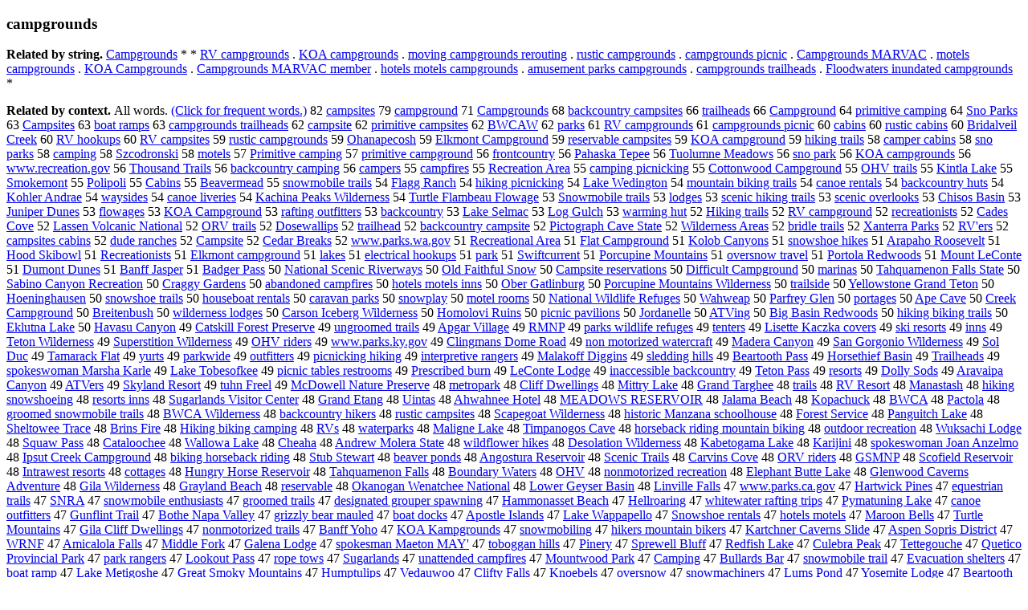

--- FILE ---
content_type: text/html; charset=UTF-8
request_url: https://www.cis.lmu.de/schuetze/e/e/ec/eca/ecam/ecamp/OtHeR/lecampgrounds.html
body_size: 110261
content:
<!DOCTYPE html PUBLIC "-//W3C//DTD XHTML 1.0 Transitional//EN""http://www.w3.org/TR/xhtml1/DTD/xhtml1-transitional.dtd"><html xmlns="http://www.w3.org/1999/xhtml"><head><meta http-equiv="Content-Type" content="text/html; charset=utf-8" />
<title>campgrounds</title><h3>campgrounds</h3><b>Related by string.</b> <a href="http://cis.lmu.de/schuetze/e/e/eC/eCa/eCam/eCamp/OtHeR/eCampgrounds.html">Campgrounds</a>  *  *  <a href="http://cis.lmu.de/schuetze/e/e/eR/eRV/OtHeR/eRV_campgrounds.html">RV campgrounds</a>  .  <a href="http://cis.lmu.de/schuetze/e/e/eK/eKO/OtHeR/eKOA_campgrounds.html">KOA campgrounds</a>  .  <a href="http://cis.lmu.de/schuetze/e/e/em/emo/emov/OtHeR/emoving_campgrounds_rerouting.html">moving campgrounds rerouting</a>  .  <a href="http://cis.lmu.de/schuetze/e/e/er/eru/erus/erust/OtHeR/erustic_campgrounds.html">rustic campgrounds</a>  .  <a href="http://cis.lmu.de/schuetze/e/e/ec/eca/ecam/ecamp/OtHeR/ecampgrounds_picnic.html">campgrounds picnic</a>  .  <a href="http://cis.lmu.de/schuetze/e/e/eC/eCa/eCam/eCamp/OtHeR/eCampgrounds_MARVAC.html">Campgrounds MARVAC</a>  .  <a href="http://cis.lmu.de/schuetze/e/e/em/emo/emot/OtHeR/emotels_campgrounds.html">motels campgrounds</a>  .  <a href="http://cis.lmu.de/schuetze/e/e/eK/eKO/OtHeR/eKOA_Campgrounds.html">KOA Campgrounds</a>  .  <a href="http://cis.lmu.de/schuetze/e/e/eC/eCa/eCam/eCamp/OtHeR/eCampgrounds_MARVAC_member.html">Campgrounds MARVAC member</a>  .  <a href="http://cis.lmu.de/schuetze/e/e/eh/eho/ehot/OtHeR/ehotels_motels_campgrounds.html">hotels motels campgrounds</a>  .  <a href="http://cis.lmu.de/schuetze/e/e/ea/eam/OtHeR/eamusement_parks_campgrounds.html">amusement parks campgrounds</a>  .  <a href="http://cis.lmu.de/schuetze/e/e/ec/eca/ecam/ecamp/OtHeR/ecampgrounds_trailheads.html">campgrounds trailheads</a>  .  <a href="http://cis.lmu.de/schuetze/e/e/eF/eFl/eFlo/eFloo/eFlood/OtHeR/eFloodwaters_inundated_campgrounds.html">Floodwaters inundated campgrounds</a>  * 
<p><b>Related by context. </b>All words. <a href="ecampgrounds.html">(Click for frequent words.)</a> 82 <a href="http://cis.lmu.de/schuetze/e/e/ec/eca/ecam/ecamp/OtHeR/ecampsites.html">campsites</a> 79 <a href="http://cis.lmu.de/schuetze/e/e/ec/eca/ecam/ecamp/OtHeR/ecampground.html">campground</a> 71 <a href="http://cis.lmu.de/schuetze/e/e/eC/eCa/eCam/eCamp/OtHeR/eCampgrounds.html">Campgrounds</a> 68 <a href="http://cis.lmu.de/schuetze/e/e/eb/eba/ebac/eback/OtHeR/ebackcountry_campsites.html">backcountry campsites</a> 66 <a href="http://cis.lmu.de/schuetze/e/e/et/etr/etra/etrai/OtHeR/etrailheads.html">trailheads</a> 66 <a href="http://cis.lmu.de/schuetze/e/e/eC/eCa/eCam/eCamp/OtHeR/eCampground.html">Campground</a> 64 <a href="http://cis.lmu.de/schuetze/e/e/ep/epr/epri/eprim/OtHeR/eprimitive_camping.html">primitive camping</a> 64 <a href="http://cis.lmu.de/schuetze/e/e/eS/eSn/eSno/OtHeR/eSno_Parks.html">Sno Parks</a> 63 <a href="http://cis.lmu.de/schuetze/e/e/eC/eCa/eCam/eCamp/OtHeR/eCampsites.html">Campsites</a> 63 <a href="http://cis.lmu.de/schuetze/e/e/eb/ebo/eboa/OtHeR/eboat_ramps.html">boat ramps</a> 63 <a href="http://cis.lmu.de/schuetze/e/e/ec/eca/ecam/ecamp/OtHeR/ecampgrounds_trailheads.html">campgrounds trailheads</a> 62 <a href="http://cis.lmu.de/schuetze/e/e/ec/eca/ecam/ecamp/OtHeR/ecampsite.html">campsite</a> 62 <a href="http://cis.lmu.de/schuetze/e/e/ep/epr/epri/eprim/OtHeR/eprimitive_campsites.html">primitive campsites</a> 62 <a href="http://cis.lmu.de/schuetze/e/e/eB/eBW/OtHeR/eBWCAW.html">BWCAW</a> 62 <a href="http://cis.lmu.de/schuetze/e/e/ep/epa/epar/epark/eparks.html">parks</a> 61 <a href="http://cis.lmu.de/schuetze/e/e/eR/eRV/OtHeR/eRV_campgrounds.html">RV campgrounds</a> 61 <a href="http://cis.lmu.de/schuetze/e/e/ec/eca/ecam/ecamp/OtHeR/ecampgrounds_picnic.html">campgrounds picnic</a> 60 <a href="http://cis.lmu.de/schuetze/e/e/ec/eca/ecab/OtHeR/ecabins.html">cabins</a> 60 <a href="http://cis.lmu.de/schuetze/e/e/er/eru/erus/erust/OtHeR/erustic_cabins.html">rustic cabins</a> 60 <a href="http://cis.lmu.de/schuetze/e/e/eB/eBr/eBri/eBrid/OtHeR/eBridalveil_Creek.html">Bridalveil Creek</a> 60 <a href="http://cis.lmu.de/schuetze/e/e/eR/eRV/OtHeR/eRV_hookups.html">RV hookups</a> 60 <a href="http://cis.lmu.de/schuetze/e/e/eR/eRV/OtHeR/eRV_campsites.html">RV campsites</a> 59 <a href="http://cis.lmu.de/schuetze/e/e/er/eru/erus/erust/OtHeR/erustic_campgrounds.html">rustic campgrounds</a> 59 <a href="http://cis.lmu.de/schuetze/e/e/eO/eOh/OtHeR/eOhanapecosh.html">Ohanapecosh</a> 59 <a href="http://cis.lmu.de/schuetze/e/e/eE/eEl/eElk/OtHeR/eElkmont_Campground.html">Elkmont Campground</a> 59 <a href="http://cis.lmu.de/schuetze/e/e/er/ere/eres/erese/OtHeR/ereservable_campsites.html">reservable campsites</a> 59 <a href="http://cis.lmu.de/schuetze/e/e/eK/eKO/OtHeR/eKOA_campground.html">KOA campground</a> 59 <a href="http://cis.lmu.de/schuetze/e/e/eh/ehi/OtHeR/ehiking_trails.html">hiking trails</a> 58 <a href="http://cis.lmu.de/schuetze/e/e/ec/eca/ecam/ecamp/OtHeR/ecamper_cabins.html">camper cabins</a> 58 <a href="http://cis.lmu.de/schuetze/e/e/es/esn/esno/OtHeR/esno_parks.html">sno parks</a> 58 <a href="http://cis.lmu.de/schuetze/e/e/ec/eca/ecam/ecamp/OtHeR/ecamping.html">camping</a> 58 <a href="http://cis.lmu.de/schuetze/e/e/eS/eSz/OtHeR/eSzcodronski.html">Szcodronski</a> 58 <a href="http://cis.lmu.de/schuetze/e/e/em/emo/emot/OtHeR/emotels.html">motels</a> 57 <a href="http://cis.lmu.de/schuetze/e/e/eP/ePr/ePri/ePrim/OtHeR/ePrimitive_camping.html">Primitive camping</a> 57 <a href="http://cis.lmu.de/schuetze/e/e/ep/epr/epri/eprim/OtHeR/eprimitive_campground.html">primitive campground</a> 56 <a href="http://cis.lmu.de/schuetze/e/e/ef/efr/efro/efron/efront/OtHeR/efrontcountry.html">frontcountry</a> 56 <a href="http://cis.lmu.de/schuetze/e/e/eP/ePa/ePah/OtHeR/ePahaska_Tepee.html">Pahaska Tepee</a> 56 <a href="http://cis.lmu.de/schuetze/e/e/eT/eTu/OtHeR/eTuolumne_Meadows.html">Tuolumne Meadows</a> 56 <a href="http://cis.lmu.de/schuetze/e/e/es/esn/esno/OtHeR/esno_park.html">sno park</a> 56 <a href="http://cis.lmu.de/schuetze/e/e/eK/eKO/OtHeR/eKOA_campgrounds.html">KOA campgrounds</a> 56 <a href="http://cis.lmu.de/schuetze/e/e/ew/eww/ewww/ewww./ewww.r/ewww.re/OtHeR/ewww.recreation.gov.html">www.recreation.gov</a> 56 <a href="http://cis.lmu.de/schuetze/e/e/eT/eTh/eTho/eThou/OtHeR/eThousand_Trails.html">Thousand Trails</a> 56 <a href="http://cis.lmu.de/schuetze/e/e/eb/eba/ebac/eback/OtHeR/ebackcountry_camping.html">backcountry camping</a> 56 <a href="http://cis.lmu.de/schuetze/e/e/ec/eca/ecam/ecamp/OtHeR/ecampers.html">campers</a> 55 <a href="http://cis.lmu.de/schuetze/e/e/ec/eca/ecam/ecamp/OtHeR/ecampfires.html">campfires</a> 55 <a href="http://cis.lmu.de/schuetze/e/e/eR/eRe/eRec/eRecr/OtHeR/eRecreation_Area.html">Recreation Area</a> 55 <a href="http://cis.lmu.de/schuetze/e/e/ec/eca/ecam/ecamp/OtHeR/ecamping_picnicking.html">camping picnicking</a> 55 <a href="http://cis.lmu.de/schuetze/e/e/eC/eCo/eCot/eCott/eCotto/eCotton/eCottonwood_Campground.html">Cottonwood Campground</a> 55 <a href="http://cis.lmu.de/schuetze/e/e/eO/eOH/OtHeR/eOHV_trails.html">OHV trails</a> 55 <a href="http://cis.lmu.de/schuetze/e/e/eK/eKi/eKin/OtHeR/eKintla_Lake.html">Kintla Lake</a> 55 <a href="http://cis.lmu.de/schuetze/e/e/eS/eSm/eSmo/eSmok/eSmoke/OtHeR/eSmokemont.html">Smokemont</a> 55 <a href="http://cis.lmu.de/schuetze/e/e/eP/ePo/ePol/ePoli/OtHeR/ePolipoli.html">Polipoli</a> 55 <a href="http://cis.lmu.de/schuetze/e/e/eC/eCa/eCab/eCabi/eCabin/eCabins.html">Cabins</a> 55 <a href="http://cis.lmu.de/schuetze/e/e/eB/eBe/eBea/eBeav/eBeave/eBeaver/OtHeR/eBeavermead.html">Beavermead</a> 55 <a href="http://cis.lmu.de/schuetze/e/e/es/esn/esno/esnow/OtHeR/esnowmobile_trails.html">snowmobile trails</a> 54 <a href="http://cis.lmu.de/schuetze/e/e/eF/eFl/eFla/eFlag/OtHeR/eFlagg_Ranch.html">Flagg Ranch</a> 54 <a href="http://cis.lmu.de/schuetze/e/e/eh/ehi/OtHeR/ehiking_picnicking.html">hiking picnicking</a> 54 <a href="http://cis.lmu.de/schuetze/e/e/eL/eLa/eLak/eLake/OtHeR/eLake_Wedington.html">Lake Wedington</a> 54 <a href="http://cis.lmu.de/schuetze/e/e/em/emo/emou/emoun/emount/emounta/emountai/emountain/emountain_biking_trails.html">mountain biking trails</a> 54 <a href="http://cis.lmu.de/schuetze/e/e/ec/eca/ecan/ecano/OtHeR/ecanoe_rentals.html">canoe rentals</a> 54 <a href="http://cis.lmu.de/schuetze/e/e/eb/eba/ebac/eback/OtHeR/ebackcountry_huts.html">backcountry huts</a> 54 <a href="http://cis.lmu.de/schuetze/e/e/eK/eKo/eKoh/OtHeR/eKohler_Andrae.html">Kohler Andrae</a> 54 <a href="http://cis.lmu.de/schuetze/e/e/ew/ewa/OtHeR/ewaysides.html">waysides</a> 54 <a href="http://cis.lmu.de/schuetze/e/e/ec/eca/ecan/ecano/OtHeR/ecanoe_liveries.html">canoe liveries</a> 54 <a href="http://cis.lmu.de/schuetze/e/e/eK/eKa/eKac/eKach/OtHeR/eKachina_Peaks_Wilderness.html">Kachina Peaks Wilderness</a> 54 <a href="http://cis.lmu.de/schuetze/e/e/eT/eTu/eTur/OtHeR/eTurtle_Flambeau_Flowage.html">Turtle Flambeau Flowage</a> 53 <a href="http://cis.lmu.de/schuetze/e/e/eS/eSn/eSno/eSnow/OtHeR/eSnowmobile_trails.html">Snowmobile trails</a> 53 <a href="http://cis.lmu.de/schuetze/e/e/el/elo/OtHeR/elodges.html">lodges</a> 53 <a href="http://cis.lmu.de/schuetze/e/e/es/esc/esce/escen/OtHeR/escenic_hiking_trails.html">scenic hiking trails</a> 53 <a href="http://cis.lmu.de/schuetze/e/e/es/esc/esce/escen/OtHeR/escenic_overlooks.html">scenic overlooks</a> 53 <a href="http://cis.lmu.de/schuetze/e/e/eC/eCh/eChi/eChis/OtHeR/eChisos_Basin.html">Chisos Basin</a> 53 <a href="http://cis.lmu.de/schuetze/e/e/eJ/eJu/eJun/eJuni/OtHeR/eJuniper_Dunes.html">Juniper Dunes</a> 53 <a href="http://cis.lmu.de/schuetze/e/e/ef/efl/eflo/eflow/OtHeR/eflowages.html">flowages</a> 53 <a href="http://cis.lmu.de/schuetze/e/e/eK/eKO/OtHeR/eKOA_Campground.html">KOA Campground</a> 53 <a href="http://cis.lmu.de/schuetze/e/e/er/era/OtHeR/erafting_outfitters.html">rafting outfitters</a> 53 <a href="http://cis.lmu.de/schuetze/e/e/eb/eba/ebac/eback/OtHeR/ebackcountry.html">backcountry</a> 53 <a href="http://cis.lmu.de/schuetze/e/e/eL/eLa/eLak/eLake/OtHeR/eLake_Selmac.html">Lake Selmac</a> 53 <a href="http://cis.lmu.de/schuetze/e/e/eL/eLo/eLog/OtHeR/eLog_Gulch.html">Log Gulch</a> 53 <a href="http://cis.lmu.de/schuetze/e/e/ew/ewa/ewar/ewarm/OtHeR/ewarming_hut.html">warming hut</a> 52 <a href="http://cis.lmu.de/schuetze/e/e/eH/eHi/eHik/OtHeR/eHiking_trails.html">Hiking trails</a> 52 <a href="http://cis.lmu.de/schuetze/e/e/eR/eRV/OtHeR/eRV_campground.html">RV campground</a> 52 <a href="http://cis.lmu.de/schuetze/e/e/er/ere/erec/erecr/erecreationists.html">recreationists</a> 52 <a href="http://cis.lmu.de/schuetze/e/e/eC/eCa/eCad/eCade/OtHeR/eCades_Cove.html">Cades Cove</a> 52 <a href="http://cis.lmu.de/schuetze/e/e/eL/eLa/eLas/eLass/OtHeR/eLassen_Volcanic_National.html">Lassen Volcanic National</a> 52 <a href="http://cis.lmu.de/schuetze/e/e/eO/eOR/OtHeR/eORV_trails.html">ORV trails</a> 52 <a href="http://cis.lmu.de/schuetze/e/e/eD/eDo/eDos/OtHeR/eDosewallips.html">Dosewallips</a> 52 <a href="http://cis.lmu.de/schuetze/e/e/et/etr/etra/etrai/OtHeR/etrailhead.html">trailhead</a> 52 <a href="http://cis.lmu.de/schuetze/e/e/eb/eba/ebac/eback/OtHeR/ebackcountry_campsite.html">backcountry campsite</a> 52 <a href="http://cis.lmu.de/schuetze/e/e/eP/ePi/ePic/ePict/OtHeR/ePictograph_Cave_State.html">Pictograph Cave State</a> 52 <a href="http://cis.lmu.de/schuetze/e/e/eW/eWi/eWil/eWild/eWilde/OtHeR/eWilderness_Areas.html">Wilderness Areas</a> 52 <a href="http://cis.lmu.de/schuetze/e/e/eb/ebr/ebri/ebrid/OtHeR/ebridle_trails.html">bridle trails</a> 52 <a href="http://cis.lmu.de/schuetze/e/e/eX/eXa/eXan/OtHeR/eXanterra_Parks.html">Xanterra Parks</a> 52 <a href="http://cis.lmu.de/schuetze/e/e/eR/eRV/OtHeR/eRVx27ers.html">RV'ers</a> 52 <a href="http://cis.lmu.de/schuetze/e/e/ec/eca/ecam/ecamp/OtHeR/ecampsites_cabins.html">campsites cabins</a> 52 <a href="http://cis.lmu.de/schuetze/e/e/ed/edu/OtHeR/edude_ranches.html">dude ranches</a> 52 <a href="http://cis.lmu.de/schuetze/e/e/eC/eCa/eCam/eCamp/OtHeR/eCampsite.html">Campsite</a> 52 <a href="http://cis.lmu.de/schuetze/e/e/eC/eCe/eCed/eCeda/eCedar/eCedar_Breaks.html">Cedar Breaks</a> 52 <a href="http://cis.lmu.de/schuetze/e/e/ew/eww/ewww/ewww./ewww.p/ewww.pa/ewww.parks.wa.gov.html">www.parks.wa.gov</a> 51 <a href="http://cis.lmu.de/schuetze/e/e/eR/eRe/eRec/eRecr/OtHeR/eRecreational_Area.html">Recreational Area</a> 51 <a href="http://cis.lmu.de/schuetze/e/e/eF/eFl/eFla/eFlat/OtHeR/eFlat_Campground.html">Flat Campground</a> 51 <a href="http://cis.lmu.de/schuetze/e/e/eK/eKo/eKol/eKolo/OtHeR/eKolob_Canyons.html">Kolob Canyons</a> 51 <a href="http://cis.lmu.de/schuetze/e/e/es/esn/esno/esnow/OtHeR/esnowshoe_hikes.html">snowshoe hikes</a> 51 <a href="http://cis.lmu.de/schuetze/e/e/eA/eAr/eAra/OtHeR/eArapaho_Roosevelt.html">Arapaho Roosevelt</a> 51 <a href="http://cis.lmu.de/schuetze/e/e/eH/eHo/eHoo/OtHeR/eHood_Skibowl.html">Hood Skibowl</a> 51 <a href="http://cis.lmu.de/schuetze/e/e/eR/eRe/eRec/eRecr/OtHeR/eRecreationists.html">Recreationists</a> 51 <a href="http://cis.lmu.de/schuetze/e/e/eE/eEl/eElk/OtHeR/eElkmont_campground.html">Elkmont campground</a> 51 <a href="http://cis.lmu.de/schuetze/e/e/el/ela/elak/elake/elakes.html">lakes</a> 51 <a href="http://cis.lmu.de/schuetze/e/e/ee/eel/eele/eelec/eelect/eelectr/eelectri/eelectric/OtHeR/eelectrical_hookups.html">electrical hookups</a> 51 <a href="http://cis.lmu.de/schuetze/e/e/ep/epa/epar/OtHeR/epark.html">park</a> 51 <a href="http://cis.lmu.de/schuetze/e/e/eS/eSw/eSwi/eSwif/eSwift/OtHeR/eSwiftcurrent.html">Swiftcurrent</a> 51 <a href="http://cis.lmu.de/schuetze/e/e/eP/ePo/ePor/OtHeR/ePorcupine_Mountains.html">Porcupine Mountains</a> 51 <a href="http://cis.lmu.de/schuetze/e/e/eo/eov/eove/eover/eovers/OtHeR/eoversnow_travel.html">oversnow travel</a> 51 <a href="http://cis.lmu.de/schuetze/e/e/eP/ePo/ePor/ePort/ePorto/OtHeR/ePortola_Redwoods.html">Portola Redwoods</a> 51 <a href="http://cis.lmu.de/schuetze/e/e/eM/eMo/eMou/eMoun/eMount/OtHeR/eMount_LeConte.html">Mount LeConte</a> 51 <a href="http://cis.lmu.de/schuetze/e/e/eD/eDu/eDum/OtHeR/eDumont_Dunes.html">Dumont Dunes</a> 51 <a href="http://cis.lmu.de/schuetze/e/e/eB/eBa/eBan/OtHeR/eBanff_Jasper.html">Banff Jasper</a> 51 <a href="http://cis.lmu.de/schuetze/e/e/eB/eBa/eBad/OtHeR/eBadger_Pass.html">Badger Pass</a> 50 <a href="http://cis.lmu.de/schuetze/e/e/eN/eNa/eNat/eNati/eNatio/eNation/eNationa/eNational/OtHeR/eNational_Scenic_Riverways.html">National Scenic Riverways</a> 50 <a href="http://cis.lmu.de/schuetze/e/e/eO/eOl/eOld/OtHeR/eOld_Faithful_Snow.html">Old Faithful Snow</a> 50 <a href="http://cis.lmu.de/schuetze/e/e/eC/eCa/eCam/eCamp/OtHeR/eCampsite_reservations.html">Campsite reservations</a> 50 <a href="http://cis.lmu.de/schuetze/e/e/eD/eDi/eDif/eDiff/OtHeR/eDifficult_Campground.html">Difficult Campground</a> 50 <a href="http://cis.lmu.de/schuetze/e/e/em/ema/emar/emari/emarin/emarina/emarinas.html">marinas</a> 50 <a href="http://cis.lmu.de/schuetze/e/e/eT/eTa/eTah/OtHeR/eTahquamenon_Falls_State.html">Tahquamenon Falls State</a> 50 <a href="http://cis.lmu.de/schuetze/e/e/eS/eSa/eSab/eSabi/eSabin/OtHeR/eSabino_Canyon_Recreation.html">Sabino Canyon Recreation</a> 50 <a href="http://cis.lmu.de/schuetze/e/e/eC/eCr/eCra/OtHeR/eCraggy_Gardens.html">Craggy Gardens</a> 50 <a href="http://cis.lmu.de/schuetze/e/e/ea/eab/OtHeR/eabandoned_campfires.html">abandoned campfires</a> 50 <a href="http://cis.lmu.de/schuetze/e/e/eh/eho/ehot/OtHeR/ehotels_motels_inns.html">hotels motels inns</a> 50 <a href="http://cis.lmu.de/schuetze/e/e/eO/eOb/eObe/eOber/OtHeR/eOber_Gatlinburg.html">Ober Gatlinburg</a> 50 <a href="http://cis.lmu.de/schuetze/e/e/eP/ePo/ePor/OtHeR/ePorcupine_Mountains_Wilderness.html">Porcupine Mountains Wilderness</a> 50 <a href="http://cis.lmu.de/schuetze/e/e/et/etr/etra/etrai/OtHeR/etrailside.html">trailside</a> 50 <a href="http://cis.lmu.de/schuetze/e/e/eY/eYe/eYel/eYell/eYello/eYellow/OtHeR/eYellowstone_Grand_Teton.html">Yellowstone Grand Teton</a> 50 <a href="http://cis.lmu.de/schuetze/e/e/eH/eHo/eHoe/OtHeR/eHoeninghausen.html">Hoeninghausen</a> 50 <a href="http://cis.lmu.de/schuetze/e/e/es/esn/esno/esnow/OtHeR/esnowshoe_trails.html">snowshoe trails</a> 50 <a href="http://cis.lmu.de/schuetze/e/e/eh/eho/ehou/ehous/ehouse/OtHeR/ehouseboat_rentals.html">houseboat rentals</a> 50 <a href="http://cis.lmu.de/schuetze/e/e/ec/eca/ecar/ecara/OtHeR/ecaravan_parks.html">caravan parks</a> 50 <a href="http://cis.lmu.de/schuetze/e/e/es/esn/esno/esnow/OtHeR/esnowplay.html">snowplay</a> 50 <a href="http://cis.lmu.de/schuetze/e/e/em/emo/emot/OtHeR/emotel_rooms.html">motel rooms</a> 50 <a href="http://cis.lmu.de/schuetze/e/e/eN/eNa/eNat/eNati/eNatio/eNation/eNationa/eNational/OtHeR/eNational_Wildlife_Refuges.html">National Wildlife Refuges</a> 50 <a href="http://cis.lmu.de/schuetze/e/e/eW/eWa/eWah/OtHeR/eWahweap.html">Wahweap</a> 50 <a href="http://cis.lmu.de/schuetze/e/e/eP/ePa/ePar/OtHeR/eParfrey_Glen.html">Parfrey Glen</a> 50 <a href="http://cis.lmu.de/schuetze/e/e/ep/epo/epor/eport/eporta/OtHeR/eportages.html">portages</a> 50 <a href="http://cis.lmu.de/schuetze/e/e/eA/eAp/eApe/OtHeR/eApe_Cave.html">Ape Cave</a> 50 <a href="http://cis.lmu.de/schuetze/e/e/eC/eCr/eCre/eCree/OtHeR/eCreek_Campground.html">Creek Campground</a> 50 <a href="http://cis.lmu.de/schuetze/e/e/eB/eBr/eBre/eBrei/OtHeR/eBreitenbush.html">Breitenbush</a> 50 <a href="http://cis.lmu.de/schuetze/e/e/ew/ewi/ewil/ewild/OtHeR/ewilderness_lodges.html">wilderness lodges</a> 50 <a href="http://cis.lmu.de/schuetze/e/e/eC/eCa/eCar/eCars/OtHeR/eCarson_Iceberg_Wilderness.html">Carson Iceberg Wilderness</a> 50 <a href="http://cis.lmu.de/schuetze/e/e/eH/eHo/eHom/eHomo/OtHeR/eHomolovi_Ruins.html">Homolovi Ruins</a> 50 <a href="http://cis.lmu.de/schuetze/e/e/ep/epi/epic/OtHeR/epicnic_pavilions.html">picnic pavilions</a> 50 <a href="http://cis.lmu.de/schuetze/e/e/eJ/eJo/eJor/eJord/eJorda/eJordan/OtHeR/eJordanelle.html">Jordanelle</a> 50 <a href="http://cis.lmu.de/schuetze/e/e/eA/eAT/OtHeR/eATVing.html">ATVing</a> 50 <a href="http://cis.lmu.de/schuetze/e/e/eB/eBi/eBig/OtHeR/eBig_Basin_Redwoods.html">Big Basin Redwoods</a> 50 <a href="http://cis.lmu.de/schuetze/e/e/eh/ehi/OtHeR/ehiking_biking_trails.html">hiking biking trails</a> 50 <a href="http://cis.lmu.de/schuetze/e/e/eE/eEk/OtHeR/eEklutna_Lake.html">Eklutna Lake</a> 50 <a href="http://cis.lmu.de/schuetze/e/e/eH/eHa/eHav/eHava/OtHeR/eHavasu_Canyon.html">Havasu Canyon</a> 49 <a href="http://cis.lmu.de/schuetze/e/e/eC/eCa/eCat/OtHeR/eCatskill_Forest_Preserve.html">Catskill Forest Preserve</a> 49 <a href="http://cis.lmu.de/schuetze/e/e/eu/eun/eung/eungroomed_trails.html">ungroomed trails</a> 49 <a href="http://cis.lmu.de/schuetze/e/e/eA/eAp/OtHeR/eApgar_Village.html">Apgar Village</a> 49 <a href="http://cis.lmu.de/schuetze/e/e/eR/eRM/eRMN/eRMNP.html">RMNP</a> 49 <a href="http://cis.lmu.de/schuetze/e/e/ep/epa/epar/OtHeR/eparks_wildlife_refuges.html">parks wildlife refuges</a> 49 <a href="http://cis.lmu.de/schuetze/e/e/et/ete/eten/etent/OtHeR/etenters.html">tenters</a> 49 <a href="http://cis.lmu.de/schuetze/e/e/eL/eLi/eLis/OtHeR/eLisette_Kaczka_covers.html">Lisette Kaczka covers</a> 49 <a href="http://cis.lmu.de/schuetze/e/e/es/esk/eski/OtHeR/eski_resorts.html">ski resorts</a> 49 <a href="http://cis.lmu.de/schuetze/e/e/ei/ein/einn/OtHeR/einns.html">inns</a> 49 <a href="http://cis.lmu.de/schuetze/e/e/eT/eTe/eTet/OtHeR/eTeton_Wilderness.html">Teton Wilderness</a> 49 <a href="http://cis.lmu.de/schuetze/e/e/eS/eSu/eSup/eSupe/eSuper/eSupers/OtHeR/eSuperstition_Wilderness.html">Superstition Wilderness</a> 49 <a href="http://cis.lmu.de/schuetze/e/e/eO/eOH/OtHeR/eOHV_riders.html">OHV riders</a> 49 <a href="http://cis.lmu.de/schuetze/e/e/ew/eww/ewww/ewww./ewww.p/ewww.pa/ewww.parks.ky.gov.html">www.parks.ky.gov</a> 49 <a href="http://cis.lmu.de/schuetze/e/e/eC/eCl/eCli/eClin/OtHeR/eClingmans_Dome_Road.html">Clingmans Dome Road</a> 49 <a href="http://cis.lmu.de/schuetze/e/e/en/eno/enon/OtHeR/enon_motorized_watercraft.html">non motorized watercraft</a> 49 <a href="http://cis.lmu.de/schuetze/e/e/eM/eMa/eMad/eMade/OtHeR/eMadera_Canyon.html">Madera Canyon</a> 49 <a href="http://cis.lmu.de/schuetze/e/e/eS/eSa/eSan/OtHeR/eSan_Gorgonio_Wilderness.html">San Gorgonio Wilderness</a> 49 <a href="http://cis.lmu.de/schuetze/e/e/eS/eSo/eSol/OtHeR/eSol_Duc.html">Sol Duc</a> 49 <a href="http://cis.lmu.de/schuetze/e/e/eT/eTa/eTam/eTama/eTamar/eTamara/OtHeR/eTamarack_Flat.html">Tamarack Flat</a> 49 <a href="http://cis.lmu.de/schuetze/e/e/ey/eyu/OtHeR/eyurts.html">yurts</a> 49 <a href="http://cis.lmu.de/schuetze/e/e/ep/epa/epar/OtHeR/eparkwide.html">parkwide</a> 49 <a href="http://cis.lmu.de/schuetze/e/e/eo/eou/eout/eoutf/eoutfi/OtHeR/eoutfitters.html">outfitters</a> 49 <a href="http://cis.lmu.de/schuetze/e/e/ep/epi/epic/OtHeR/epicnicking_hiking.html">picnicking hiking</a> 49 <a href="http://cis.lmu.de/schuetze/e/e/ei/ein/eint/einte/einter/einterp/OtHeR/einterpretive_rangers.html">interpretive rangers</a> 49 <a href="http://cis.lmu.de/schuetze/e/e/eM/eMa/eMal/eMala/OtHeR/eMalakoff_Diggins.html">Malakoff Diggins</a> 49 <a href="http://cis.lmu.de/schuetze/e/e/es/esl/esle/OtHeR/esledding_hills.html">sledding hills</a> 49 <a href="http://cis.lmu.de/schuetze/e/e/eB/eBe/eBea/eBear/OtHeR/eBeartooth_Pass.html">Beartooth Pass</a> 49 <a href="http://cis.lmu.de/schuetze/e/e/eH/eHo/eHor/eHors/eHorse/OtHeR/eHorsethief_Basin.html">Horsethief Basin</a> 49 <a href="http://cis.lmu.de/schuetze/e/e/eT/eTr/eTra/eTrai/eTrail/OtHeR/eTrailheads.html">Trailheads</a> 49 <a href="http://cis.lmu.de/schuetze/e/e/es/esp/espo/espok/espoke/espokes/espokesw/espokeswo/espokeswom/espokeswoma/espokeswoman/espokeswoman_Marsha_Karle.html">spokeswoman Marsha Karle</a> 49 <a href="http://cis.lmu.de/schuetze/e/e/eL/eLa/eLak/eLake/OtHeR/eLake_Tobesofkee.html">Lake Tobesofkee</a> 49 <a href="http://cis.lmu.de/schuetze/e/e/ep/epi/epic/OtHeR/epicnic_tables_restrooms.html">picnic tables restrooms</a> 49 <a href="http://cis.lmu.de/schuetze/e/e/eP/ePr/ePre/ePres/ePresc/OtHeR/ePrescribed_burn.html">Prescribed burn</a> 49 <a href="http://cis.lmu.de/schuetze/e/e/eL/eLe/OtHeR/eLeConte_Lodge.html">LeConte Lodge</a> 49 <a href="http://cis.lmu.de/schuetze/e/e/ei/ein/eina/OtHeR/einaccessible_backcountry.html">inaccessible backcountry</a> 49 <a href="http://cis.lmu.de/schuetze/e/e/eT/eTe/eTet/OtHeR/eTeton_Pass.html">Teton Pass</a> 49 <a href="http://cis.lmu.de/schuetze/e/e/er/ere/eres/ereso/OtHeR/eresorts.html">resorts</a> 49 <a href="http://cis.lmu.de/schuetze/e/e/eD/eDo/eDol/eDoll/OtHeR/eDolly_Sods.html">Dolly Sods</a> 49 <a href="http://cis.lmu.de/schuetze/e/e/eA/eAr/eAra/OtHeR/eAravaipa_Canyon.html">Aravaipa Canyon</a> 49 <a href="http://cis.lmu.de/schuetze/e/e/eA/eAT/OtHeR/eATVers.html">ATVers</a> 49 <a href="http://cis.lmu.de/schuetze/e/e/eS/eSk/eSky/eSkyl/OtHeR/eSkyland_Resort.html">Skyland Resort</a> 49 <a href="http://cis.lmu.de/schuetze/e/e/et/etu/OtHeR/etuhn_Freel.html">tuhn Freel</a> 49 <a href="http://cis.lmu.de/schuetze/e/e/eM/eMc/eMcD/eMcDo/OtHeR/eMcDowell_Nature_Preserve.html">McDowell Nature Preserve</a> 48 <a href="http://cis.lmu.de/schuetze/e/e/em/eme/emet/emetr/OtHeR/emetropark.html">metropark</a> 48 <a href="http://cis.lmu.de/schuetze/e/e/eC/eCl/eCli/eClif/eCliff/OtHeR/eCliff_Dwellings.html">Cliff Dwellings</a> 48 <a href="http://cis.lmu.de/schuetze/e/e/eM/eMi/eMit/eMitt/OtHeR/eMittry_Lake.html">Mittry Lake</a> 48 <a href="http://cis.lmu.de/schuetze/e/e/eG/eGr/eGra/eGran/eGrand/OtHeR/eGrand_Targhee.html">Grand Targhee</a> 48 <a href="http://cis.lmu.de/schuetze/e/e/et/etr/etra/etrai/etrail/etrails.html">trails</a> 48 <a href="http://cis.lmu.de/schuetze/e/e/eR/eRV/OtHeR/eRV_Resort.html">RV Resort</a> 48 <a href="http://cis.lmu.de/schuetze/e/e/eM/eMa/eMan/eMana/OtHeR/eManastash.html">Manastash</a> 48 <a href="http://cis.lmu.de/schuetze/e/e/eh/ehi/OtHeR/ehiking_snowshoeing.html">hiking snowshoeing</a> 48 <a href="http://cis.lmu.de/schuetze/e/e/er/ere/eres/ereso/OtHeR/eresorts_inns.html">resorts inns</a> 48 <a href="http://cis.lmu.de/schuetze/e/e/eS/eSu/eSug/eSuga/eSugar/OtHeR/eSugarlands_Visitor_Center.html">Sugarlands Visitor Center</a> 48 <a href="http://cis.lmu.de/schuetze/e/e/eG/eGr/eGra/eGran/eGrand/OtHeR/eGrand_Etang.html">Grand Etang</a> 48 <a href="http://cis.lmu.de/schuetze/e/e/eU/eUi/OtHeR/eUintas.html">Uintas</a> 48 <a href="http://cis.lmu.de/schuetze/e/e/eA/eAh/OtHeR/eAhwahnee_Hotel.html">Ahwahnee Hotel</a> 48 <a href="http://cis.lmu.de/schuetze/e/e/eM/eME/eMEA/OtHeR/eMEADOWS_RESERVOIR.html">MEADOWS RESERVOIR</a> 48 <a href="http://cis.lmu.de/schuetze/e/e/eJ/eJa/eJal/eJala/OtHeR/eJalama_Beach.html">Jalama Beach</a> 48 <a href="http://cis.lmu.de/schuetze/e/e/eK/eKo/eKop/OtHeR/eKopachuck.html">Kopachuck</a> 48 <a href="http://cis.lmu.de/schuetze/e/e/eB/eBW/eBWC/eBWCA.html">BWCA</a> 48 <a href="http://cis.lmu.de/schuetze/e/e/eP/ePa/ePac/OtHeR/ePactola.html">Pactola</a> 48 <a href="http://cis.lmu.de/schuetze/e/e/eg/egr/egro/OtHeR/egroomed_snowmobile_trails.html">groomed snowmobile trails</a> 48 <a href="http://cis.lmu.de/schuetze/e/e/eB/eBW/OtHeR/eBWCA_Wilderness.html">BWCA Wilderness</a> 48 <a href="http://cis.lmu.de/schuetze/e/e/eb/eba/ebac/eback/OtHeR/ebackcountry_hikers.html">backcountry hikers</a> 48 <a href="http://cis.lmu.de/schuetze/e/e/er/eru/erus/erust/OtHeR/erustic_campsites.html">rustic campsites</a> 48 <a href="http://cis.lmu.de/schuetze/e/e/eS/eSc/eSca/OtHeR/eScapegoat_Wilderness.html">Scapegoat Wilderness</a> 48 <a href="http://cis.lmu.de/schuetze/e/e/eh/ehi/ehis/ehist/ehisto/ehistor/ehistori/ehistoric/OtHeR/ehistoric_Manzana_schoolhouse.html">historic Manzana schoolhouse</a> 48 <a href="http://cis.lmu.de/schuetze/e/e/eF/eFo/eFor/eFore/eFores/eForest/OtHeR/eForest_Service.html">Forest Service</a> 48 <a href="http://cis.lmu.de/schuetze/e/e/eP/ePa/ePan/ePang/OtHeR/ePanguitch_Lake.html">Panguitch Lake</a> 48 <a href="http://cis.lmu.de/schuetze/e/e/eS/eSh/eShe/eShel/OtHeR/eSheltowee_Trace.html">Sheltowee Trace</a> 48 <a href="http://cis.lmu.de/schuetze/e/e/eB/eBr/eBri/eBrin/OtHeR/eBrins_Fire.html">Brins Fire</a> 48 <a href="http://cis.lmu.de/schuetze/e/e/eH/eHi/eHik/OtHeR/eHiking_biking_camping.html">Hiking biking camping</a> 48 <a href="http://cis.lmu.de/schuetze/e/e/eR/eRV/OtHeR/eRVs.html">RVs</a> 48 <a href="http://cis.lmu.de/schuetze/e/e/ew/ewa/ewat/ewate/ewater/OtHeR/ewaterparks.html">waterparks</a> 48 <a href="http://cis.lmu.de/schuetze/e/e/eM/eMa/eMal/eMali/OtHeR/eMaligne_Lake.html">Maligne Lake</a> 48 <a href="http://cis.lmu.de/schuetze/e/e/eT/eTi/eTim/OtHeR/eTimpanogos_Cave.html">Timpanogos Cave</a> 48 <a href="http://cis.lmu.de/schuetze/e/e/eh/eho/ehor/ehors/ehorse/ehorseback_riding_mountain_biking.html">horseback riding mountain biking</a> 48 <a href="http://cis.lmu.de/schuetze/e/e/eo/eou/eout/eoutd/OtHeR/eoutdoor_recreation.html">outdoor recreation</a> 48 <a href="http://cis.lmu.de/schuetze/e/e/eW/eWu/OtHeR/eWuksachi_Lodge.html">Wuksachi Lodge</a> 48 <a href="http://cis.lmu.de/schuetze/e/e/eS/eSq/eSqu/eSqua/OtHeR/eSquaw_Pass.html">Squaw Pass</a> 48 <a href="http://cis.lmu.de/schuetze/e/e/eC/eCa/eCat/eCata/eCatal/OtHeR/eCataloochee.html">Cataloochee</a> 48 <a href="http://cis.lmu.de/schuetze/e/e/eW/eWa/eWal/eWall/OtHeR/eWallowa_Lake.html">Wallowa Lake</a> 48 <a href="http://cis.lmu.de/schuetze/e/e/eC/eCh/eChe/eChea/eCheah/eCheaha.html">Cheaha</a> 48 <a href="http://cis.lmu.de/schuetze/e/e/eA/eAn/eAnd/eAndr/eAndre/eAndrew/OtHeR/eAndrew_Molera_State.html">Andrew Molera State</a> 48 <a href="http://cis.lmu.de/schuetze/e/e/ew/ewi/ewil/ewild/OtHeR/ewildflower_hikes.html">wildflower hikes</a> 48 <a href="http://cis.lmu.de/schuetze/e/e/eD/eDe/eDes/OtHeR/eDesolation_Wilderness.html">Desolation Wilderness</a> 48 <a href="http://cis.lmu.de/schuetze/e/e/eK/eKa/eKab/OtHeR/eKabetogama_Lake.html">Kabetogama Lake</a> 48 <a href="http://cis.lmu.de/schuetze/e/e/eK/eKa/eKar/eKari/OtHeR/eKarijini.html">Karijini</a> 48 <a href="http://cis.lmu.de/schuetze/e/e/es/esp/espo/espok/espoke/espokes/espokesw/espokeswo/espokeswom/espokeswoma/espokeswoman/espokeswoman_Joan_Anzelmo.html">spokeswoman Joan Anzelmo</a> 48 <a href="http://cis.lmu.de/schuetze/e/e/eI/eIp/OtHeR/eIpsut_Creek_Campground.html">Ipsut Creek Campground</a> 48 <a href="http://cis.lmu.de/schuetze/e/e/eb/ebi/ebik/OtHeR/ebiking_horseback_riding.html">biking horseback riding</a> 48 <a href="http://cis.lmu.de/schuetze/e/e/eS/eSt/eStu/OtHeR/eStub_Stewart.html">Stub Stewart</a> 48 <a href="http://cis.lmu.de/schuetze/e/e/eb/ebe/ebea/OtHeR/ebeaver_ponds.html">beaver ponds</a> 48 <a href="http://cis.lmu.de/schuetze/e/e/eA/eAn/eAng/eAngo/OtHeR/eAngostura_Reservoir.html">Angostura Reservoir</a> 48 <a href="http://cis.lmu.de/schuetze/e/e/eS/eSc/eSce/eScen/OtHeR/eScenic_Trails.html">Scenic Trails</a> 48 <a href="http://cis.lmu.de/schuetze/e/e/eC/eCa/eCar/OtHeR/eCarvins_Cove.html">Carvins Cove</a> 48 <a href="http://cis.lmu.de/schuetze/e/e/eO/eOR/OtHeR/eORV_riders.html">ORV riders</a> 48 <a href="http://cis.lmu.de/schuetze/e/e/eG/eGS/eGSM/eGSMN/eGSMNP.html">GSMNP</a> 48 <a href="http://cis.lmu.de/schuetze/e/e/eS/eSc/eSco/OtHeR/eScofield_Reservoir.html">Scofield Reservoir</a> 48 <a href="http://cis.lmu.de/schuetze/e/e/eI/eIn/eInt/eIntr/eIntra/OtHeR/eIntrawest_resorts.html">Intrawest resorts</a> 48 <a href="http://cis.lmu.de/schuetze/e/e/ec/eco/ecot/ecott/OtHeR/ecottages.html">cottages</a> 48 <a href="http://cis.lmu.de/schuetze/e/e/eH/eHu/eHun/eHung/OtHeR/eHungry_Horse_Reservoir.html">Hungry Horse Reservoir</a> 48 <a href="http://cis.lmu.de/schuetze/e/e/eT/eTa/eTah/OtHeR/eTahquamenon_Falls.html">Tahquamenon Falls</a> 48 <a href="http://cis.lmu.de/schuetze/e/e/eB/eBo/eBou/eBoun/OtHeR/eBoundary_Waters.html">Boundary Waters</a> 48 <a href="http://cis.lmu.de/schuetze/e/e/eO/eOH/OtHeR/eOHV.html">OHV</a> 48 <a href="http://cis.lmu.de/schuetze/e/e/en/eno/enon/enonm/enonmotorized_recreation.html">nonmotorized recreation</a> 48 <a href="http://cis.lmu.de/schuetze/e/e/eE/eEl/eEle/OtHeR/eElephant_Butte_Lake.html">Elephant Butte Lake</a> 48 <a href="http://cis.lmu.de/schuetze/e/e/eG/eGl/eGle/eGlen/OtHeR/eGlenwood_Caverns_Adventure.html">Glenwood Caverns Adventure</a> 48 <a href="http://cis.lmu.de/schuetze/e/e/eG/eGi/eGil/OtHeR/eGila_Wilderness.html">Gila Wilderness</a> 48 <a href="http://cis.lmu.de/schuetze/e/e/eG/eGr/eGra/eGray/OtHeR/eGrayland_Beach.html">Grayland Beach</a> 48 <a href="http://cis.lmu.de/schuetze/e/e/er/ere/eres/erese/OtHeR/ereservable.html">reservable</a> 48 <a href="http://cis.lmu.de/schuetze/e/e/eO/eOk/eOka/OtHeR/eOkanogan_Wenatchee_National.html">Okanogan Wenatchee National</a> 48 <a href="http://cis.lmu.de/schuetze/e/e/eL/eLo/eLow/eLowe/eLower/OtHeR/eLower_Geyser_Basin.html">Lower Geyser Basin</a> 48 <a href="http://cis.lmu.de/schuetze/e/e/eL/eLi/eLin/OtHeR/eLinville_Falls.html">Linville Falls</a> 47 <a href="http://cis.lmu.de/schuetze/e/e/ew/eww/ewww/ewww./ewww.p/ewww.pa/ewww.parks.ca.gov.html">www.parks.ca.gov</a> 47 <a href="http://cis.lmu.de/schuetze/e/e/eH/eHa/eHar/eHart/OtHeR/eHartwick_Pines.html">Hartwick Pines</a> 47 <a href="http://cis.lmu.de/schuetze/e/e/ee/eeq/eequ/OtHeR/eequestrian_trails.html">equestrian trails</a> 47 <a href="http://cis.lmu.de/schuetze/e/e/eS/eSN/eSNR/eSNRA.html">SNRA</a> 47 <a href="http://cis.lmu.de/schuetze/e/e/es/esn/esno/esnow/OtHeR/esnowmobile_enthusiasts.html">snowmobile enthusiasts</a> 47 <a href="http://cis.lmu.de/schuetze/e/e/eg/egr/egro/OtHeR/egroomed_trails.html">groomed trails</a> 47 <a href="http://cis.lmu.de/schuetze/e/e/ed/ede/edes/edesi/edesig/edesign/edesigna/edesignat/edesignate/edesignated_grouper_spawning.html">designated grouper spawning</a> 47 <a href="http://cis.lmu.de/schuetze/e/e/eH/eHa/eHam/eHamm/OtHeR/eHammonasset_Beach.html">Hammonasset Beach</a> 47 <a href="http://cis.lmu.de/schuetze/e/e/eH/eHe/eHel/eHell/OtHeR/eHellroaring.html">Hellroaring</a> 47 <a href="http://cis.lmu.de/schuetze/e/e/ew/ewh/ewhi/ewhit/ewhite/OtHeR/ewhitewater_rafting_trips.html">whitewater rafting trips</a> 47 <a href="http://cis.lmu.de/schuetze/e/e/eP/ePy/OtHeR/ePymatuning_Lake.html">Pymatuning Lake</a> 47 <a href="http://cis.lmu.de/schuetze/e/e/ec/eca/ecan/ecano/OtHeR/ecanoe_outfitters.html">canoe outfitters</a> 47 <a href="http://cis.lmu.de/schuetze/e/e/eG/eGu/eGun/OtHeR/eGunflint_Trail.html">Gunflint Trail</a> 47 <a href="http://cis.lmu.de/schuetze/e/e/eB/eBo/eBot/OtHeR/eBothe_Napa_Valley.html">Bothe Napa Valley</a> 47 <a href="http://cis.lmu.de/schuetze/e/e/eg/egr/egri/OtHeR/egrizzly_bear_mauled.html">grizzly bear mauled</a> 47 <a href="http://cis.lmu.de/schuetze/e/e/eb/ebo/eboa/OtHeR/eboat_docks.html">boat docks</a> 47 <a href="http://cis.lmu.de/schuetze/e/e/eA/eAp/eApo/eApos/eApost/OtHeR/eApostle_Islands.html">Apostle Islands</a> 47 <a href="http://cis.lmu.de/schuetze/e/e/eL/eLa/eLak/eLake/OtHeR/eLake_Wappapello.html">Lake Wappapello</a> 47 <a href="http://cis.lmu.de/schuetze/e/e/eS/eSn/eSno/eSnow/OtHeR/eSnowshoe_rentals.html">Snowshoe rentals</a> 47 <a href="http://cis.lmu.de/schuetze/e/e/eh/eho/ehot/OtHeR/ehotels_motels.html">hotels motels</a> 47 <a href="http://cis.lmu.de/schuetze/e/e/eM/eMa/eMar/eMaro/OtHeR/eMaroon_Bells.html">Maroon Bells</a> 47 <a href="http://cis.lmu.de/schuetze/e/e/eT/eTu/eTur/OtHeR/eTurtle_Mountains.html">Turtle Mountains</a> 47 <a href="http://cis.lmu.de/schuetze/e/e/eG/eGi/eGil/OtHeR/eGila_Cliff_Dwellings.html">Gila Cliff Dwellings</a> 47 <a href="http://cis.lmu.de/schuetze/e/e/en/eno/enon/enonm/enonmotorized_trails.html">nonmotorized trails</a> 47 <a href="http://cis.lmu.de/schuetze/e/e/eB/eBa/eBan/OtHeR/eBanff_Yoho.html">Banff Yoho</a> 47 <a href="http://cis.lmu.de/schuetze/e/e/eK/eKO/OtHeR/eKOA_Kampgrounds.html">KOA Kampgrounds</a> 47 <a href="http://cis.lmu.de/schuetze/e/e/es/esn/esno/esnow/OtHeR/esnowmobiling.html">snowmobiling</a> 47 <a href="http://cis.lmu.de/schuetze/e/e/eh/ehi/OtHeR/ehikers_mountain_bikers.html">hikers mountain bikers</a> 47 <a href="http://cis.lmu.de/schuetze/e/e/eK/eKa/eKar/eKart/OtHeR/eKartchner_Caverns_Slide.html">Kartchner Caverns Slide</a> 47 <a href="http://cis.lmu.de/schuetze/e/e/eA/eAs/eAsp/eAspe/OtHeR/eAspen_Sopris_District.html">Aspen Sopris District</a> 47 <a href="http://cis.lmu.de/schuetze/e/e/eW/eWR/eWRN/eWRNF.html">WRNF</a> 47 <a href="http://cis.lmu.de/schuetze/e/e/eA/eAm/eAmi/OtHeR/eAmicalola_Falls.html">Amicalola Falls</a> 47 <a href="http://cis.lmu.de/schuetze/e/e/eM/eMi/eMid/eMidd/eMiddl/eMiddle/OtHeR/eMiddle_Fork.html">Middle Fork</a> 47 <a href="http://cis.lmu.de/schuetze/e/e/eG/eGa/eGal/eGale/OtHeR/eGalena_Lodge.html">Galena Lodge</a> 47 <a href="http://cis.lmu.de/schuetze/e/e/es/esp/espo/espok/espoke/espokes/espokesm/espokesma/espokesman/espokesman_Maeton_MAYx27.html">spokesman Maeton MAY'</a> 47 <a href="http://cis.lmu.de/schuetze/e/e/et/eto/OtHeR/etoboggan_hills.html">toboggan hills</a> 47 <a href="http://cis.lmu.de/schuetze/e/e/eP/ePi/ePin/ePine/ePiner/ePinery.html">Pinery</a> 47 <a href="http://cis.lmu.de/schuetze/e/e/eS/eSp/eSpr/eSpre/OtHeR/eSprewell_Bluff.html">Sprewell Bluff</a> 47 <a href="http://cis.lmu.de/schuetze/e/e/eR/eRe/eRed/OtHeR/eRedfish_Lake.html">Redfish Lake</a> 47 <a href="http://cis.lmu.de/schuetze/e/e/eC/eCu/eCul/OtHeR/eCulebra_Peak.html">Culebra Peak</a> 47 <a href="http://cis.lmu.de/schuetze/e/e/eT/eTe/eTet/OtHeR/eTettegouche.html">Tettegouche</a> 47 <a href="http://cis.lmu.de/schuetze/e/e/eQ/eQu/eQue/OtHeR/eQuetico_Provincial_Park.html">Quetico Provincial Park</a> 47 <a href="http://cis.lmu.de/schuetze/e/e/ep/epa/epar/OtHeR/epark_rangers.html">park rangers</a> 47 <a href="http://cis.lmu.de/schuetze/e/e/eL/eLo/eLoo/eLook/OtHeR/eLookout_Pass.html">Lookout Pass</a> 47 <a href="http://cis.lmu.de/schuetze/e/e/er/ero/OtHeR/erope_tows.html">rope tows</a> 47 <a href="http://cis.lmu.de/schuetze/e/e/eS/eSu/eSug/eSuga/eSugar/OtHeR/eSugarlands.html">Sugarlands</a> 47 <a href="http://cis.lmu.de/schuetze/e/e/eu/eun/euna/OtHeR/eunattended_campfires.html">unattended campfires</a> 47 <a href="http://cis.lmu.de/schuetze/e/e/eM/eMo/eMou/eMoun/eMount/OtHeR/eMountwood_Park.html">Mountwood Park</a> 47 <a href="http://cis.lmu.de/schuetze/e/e/eC/eCa/eCam/eCamp/OtHeR/eCamping.html">Camping</a> 47 <a href="http://cis.lmu.de/schuetze/e/e/eB/eBu/eBul/eBull/OtHeR/eBullards_Bar.html">Bullards Bar</a> 47 <a href="http://cis.lmu.de/schuetze/e/e/es/esn/esno/esnow/OtHeR/esnowmobile_trail.html">snowmobile trail</a> 47 <a href="http://cis.lmu.de/schuetze/e/e/eE/eEv/eEva/OtHeR/eEvacuation_shelters.html">Evacuation shelters</a> 47 <a href="http://cis.lmu.de/schuetze/e/e/eb/ebo/eboa/OtHeR/eboat_ramp.html">boat ramp</a> 47 <a href="http://cis.lmu.de/schuetze/e/e/eL/eLa/eLak/eLake/OtHeR/eLake_Metigoshe.html">Lake Metigoshe</a> 47 <a href="http://cis.lmu.de/schuetze/e/e/eG/eGr/eGre/eGrea/eGreat/OtHeR/eGreat_Smoky_Mountains.html">Great Smoky Mountains</a> 47 <a href="http://cis.lmu.de/schuetze/e/e/eH/eHu/eHum/eHump/OtHeR/eHumptulips.html">Humptulips</a> 47 <a href="http://cis.lmu.de/schuetze/e/e/eV/eVe/eVed/OtHeR/eVedauwoo.html">Vedauwoo</a> 47 <a href="http://cis.lmu.de/schuetze/e/e/eC/eCl/eCli/eClif/OtHeR/eClifty_Falls.html">Clifty Falls</a> 47 <a href="http://cis.lmu.de/schuetze/e/e/eK/eKn/eKno/OtHeR/eKnoebels.html">Knoebels</a> 47 <a href="http://cis.lmu.de/schuetze/e/e/eo/eov/eove/eover/eovers/OtHeR/eoversnow.html">oversnow</a> 47 <a href="http://cis.lmu.de/schuetze/e/e/es/esn/esno/esnow/OtHeR/esnowmachiners.html">snowmachiners</a> 47 <a href="http://cis.lmu.de/schuetze/e/e/eL/eLu/eLum/OtHeR/eLums_Pond.html">Lums Pond</a> 47 <a href="http://cis.lmu.de/schuetze/e/e/eY/eYo/eYos/OtHeR/eYosemite_Lodge.html">Yosemite Lodge</a> 47 <a href="http://cis.lmu.de/schuetze/e/e/eB/eBe/eBea/eBear/OtHeR/eBeartooth_Highway.html">Beartooth Highway</a> 47 <a href="http://cis.lmu.de/schuetze/e/e/eg/egr/egra/OtHeR/egrazing_allotments.html">grazing allotments</a> 47 <a href="http://cis.lmu.de/schuetze/e/e/ei/ein/einh/OtHeR/einholdings.html">inholdings</a> 47 <a href="http://cis.lmu.de/schuetze/e/e/es/esl/eslo/OtHeR/eslopeside_lodging.html">slopeside lodging</a> 47 <a href="http://cis.lmu.de/schuetze/e/e/eC/eCa/eCat/OtHeR/eCatoctin_Mountain_Park.html">Catoctin Mountain Park</a> 47 <a href="http://cis.lmu.de/schuetze/e/e/eW/eWa/eWah/OtHeR/eWahweap_Marina.html">Wahweap Marina</a> 47 <a href="http://cis.lmu.de/schuetze/e/e/es/esk/eski/OtHeR/eski_snowshoe.html">ski snowshoe</a> 47 <a href="http://cis.lmu.de/schuetze/e/e/eP/ePo/ePom/ePomp/OtHeR/ePompeys_Pillar.html">Pompeys Pillar</a> 47 <a href="http://cis.lmu.de/schuetze/e/e/eh/ehi/OtHeR/ehiking_mountain_biking.html">hiking mountain biking</a> 47 <a href="http://cis.lmu.de/schuetze/e/e/eJ/eJe/eJel/eJell/OtHeR/eJellystone_Campground.html">Jellystone Campground</a> 47 <a href="http://cis.lmu.de/schuetze/e/e/eB/eBl/eBla/eBlac/eBlack/OtHeR/eBlacktail_Mountain.html">Blacktail Mountain</a> 47 <a href="http://cis.lmu.de/schuetze/e/e/eW/eWh/eWhi/eWhit/eWhite/OtHeR/eWhitewater_rafting.html">Whitewater rafting</a> 47 <a href="http://cis.lmu.de/schuetze/e/e/eh/eho/ehor/ehors/ehorse/ehorse_corrals.html">horse corrals</a> 47 <a href="http://cis.lmu.de/schuetze/e/e/ek/eka/OtHeR/ekayaking_hiking.html">kayaking hiking</a> 47 <a href="http://cis.lmu.de/schuetze/e/e/eW/eWh/eWhi/eWhit/eWhite/OtHeR/eWhitefish_Chain.html">Whitefish Chain</a> 47 <a href="http://cis.lmu.de/schuetze/e/e/eE/eEl/eElk/OtHeR/eElk_Refuge.html">Elk Refuge</a> 47 <a href="http://cis.lmu.de/schuetze/e/e/eP/ePo/ePou/OtHeR/ePoudre_Canyon.html">Poudre Canyon</a> 47 <a href="http://cis.lmu.de/schuetze/e/e/eh/ehi/OtHeR/ehiking_horseback_riding.html">hiking horseback riding</a> 47 <a href="http://cis.lmu.de/schuetze/e/e/eF/eFe/eFea/eFeat/eFeatherville.html">Featherville</a> 47 <a href="http://cis.lmu.de/schuetze/e/e/eF/eFe/eFer/eFerr/OtHeR/eFerry_Reservoir.html">Ferry Reservoir</a> 47 <a href="http://cis.lmu.de/schuetze/e/e/em/emo/emou/emoun/emount/emounta/emountai/emountain/emountain_biking_hiking.html">mountain biking hiking</a> 47 <a href="http://cis.lmu.de/schuetze/e/e/eH/eHo/eHog/OtHeR/eHogadon.html">Hogadon</a> 47 <a href="http://cis.lmu.de/schuetze/e/e/ep/epr/epri/eprim/OtHeR/eprimitive_campsite.html">primitive campsite</a> 47 <a href="http://cis.lmu.de/schuetze/e/e/eh/ehi/OtHeR/ehiking_trails_wildlife_habitats.html">hiking trails wildlife habitats</a> 47 <a href="http://cis.lmu.de/schuetze/e/e/eI/eIm/OtHeR/eImnaha_River.html">Imnaha River</a> 47 <a href="http://cis.lmu.de/schuetze/e/e/eY/eYe/eYel/eYell/eYello/eYellow/OtHeR/eYellowstone_Yosemite.html">Yellowstone Yosemite</a> 47 <a href="http://cis.lmu.de/schuetze/e/e/eP/ePa/ePas/ePasa/OtHeR/ePasayten.html">Pasayten</a> 47 <a href="http://cis.lmu.de/schuetze/e/e/et/ete/OtHeR/etepee_rings.html">tepee rings</a> 47 <a href="http://cis.lmu.de/schuetze/e/e/eg/egu/egui/eguid/OtHeR/eguided_snowshoe.html">guided snowshoe</a> 47 <a href="http://cis.lmu.de/schuetze/e/e/ew/ewi/ewil/ewild/OtHeR/ewildlife_refuges.html">wildlife refuges</a> 47 <a href="http://cis.lmu.de/schuetze/e/e/eT/eTu/eTuc/OtHeR/eTucannon_River.html">Tucannon River</a> 47 <a href="http://cis.lmu.de/schuetze/e/e/es/esn/esno/esnow/OtHeR/esnowcoach.html">snowcoach</a> 47 <a href="http://cis.lmu.de/schuetze/e/e/eF/eFo/eFor/eFore/eFores/eForest/OtHeR/eForestville_Mystery_Cave.html">Forestville Mystery Cave</a> 47 <a href="http://cis.lmu.de/schuetze/e/e/ei/ein/eind/OtHeR/eindoor_waterparks.html">indoor waterparks</a> 47 <a href="http://cis.lmu.de/schuetze/e/e/eP/ePo/ePom/OtHeR/ePomerelle.html">Pomerelle</a> 47 <a href="http://cis.lmu.de/schuetze/e/e/eY/eYo/eYos/OtHeR/eYosemite_Sequoia.html">Yosemite Sequoia</a> 47 <a href="http://cis.lmu.de/schuetze/e/e/eK/eKo/eKok/OtHeR/eKokex27e.html">Koke'e</a> 47 <a href="http://cis.lmu.de/schuetze/e/e/eR/eRa/eRat/eRatt/OtHeR/eRattlesnake_Wilderness.html">Rattlesnake Wilderness</a> 47 <a href="http://cis.lmu.de/schuetze/e/e/eK/eKa/eKac/eKach/OtHeR/eKachess.html">Kachess</a> 47 <a href="http://cis.lmu.de/schuetze/e/e/eK/eKO/OtHeR/eKOA_Campgrounds.html">KOA Campgrounds</a> 47 <a href="http://cis.lmu.de/schuetze/e/e/eA/eAn/eAnt/eAnte/OtHeR/eAntelope_Butte.html">Antelope Butte</a> 47 <a href="http://cis.lmu.de/schuetze/e/e/er/ere/eres/erest/erestr/OtHeR/erestrooms_picnic_tables.html">restrooms picnic tables</a> 47 <a href="http://cis.lmu.de/schuetze/e/e/eH/eHo/eHol/eHolt/OtHeR/eHolter_Reservoir.html">Holter Reservoir</a> 47 <a href="http://cis.lmu.de/schuetze/e/e/em/emo/emot/emoto/emotor/OtHeR/emotorized_recreation.html">motorized recreation</a> 47 <a href="http://cis.lmu.de/schuetze/e/e/eE/eEl/OtHeR/eEl_Capitan_Canyon.html">El Capitan Canyon</a> 47 <a href="http://cis.lmu.de/schuetze/e/e/eB/eBi/eBig/OtHeR/eBighorn_Canyon.html">Bighorn Canyon</a> 47 <a href="http://cis.lmu.de/schuetze/e/e/eP/ePo/ePol/ePole/OtHeR/ePolebridge.html">Polebridge</a> 47 <a href="http://cis.lmu.de/schuetze/e/e/eC/eCa/eCan/eCano/OtHeR/eCanoe_Outfitters.html">Canoe Outfitters</a> 47 <a href="http://cis.lmu.de/schuetze/e/e/eL/eLa/eLak/eLake/OtHeR/eLake_Cuyamaca.html">Lake Cuyamaca</a> 47 <a href="http://cis.lmu.de/schuetze/e/e/em/emo/emot/OtHeR/emotels_campgrounds.html">motels campgrounds</a> 47 <a href="http://cis.lmu.de/schuetze/e/e/eg/egr/egri/OtHeR/egrizzly_habitat.html">grizzly habitat</a> 46 <a href="http://cis.lmu.de/schuetze/e/e/eB/eBo/eBoc/OtHeR/eBoca_Reservoir.html">Boca Reservoir</a> 46 <a href="http://cis.lmu.de/schuetze/e/e/ec/eca/ecam/ecamp/OtHeR/ecamping_hiking_biking.html">camping hiking biking</a> 46 <a href="http://cis.lmu.de/schuetze/e/e/eR/eRa/eRab/eRabb/eRabbi/OtHeR/eRabbit_Ears_Pass.html">Rabbit Ears Pass</a> 46 <a href="http://cis.lmu.de/schuetze/e/e/eO/eOl/eOla/OtHeR/eOlallie_Lake.html">Olallie Lake</a> 46 <a href="http://cis.lmu.de/schuetze/e/e/es/esn/esno/esnow/OtHeR/esnowmobilers.html">snowmobilers</a> 46 <a href="http://cis.lmu.de/schuetze/e/e/ea/eai/eair/eairb/eairbo/OtHeR/eairboat_rides.html">airboat rides</a> 46 <a href="http://cis.lmu.de/schuetze/e/e/er/era/OtHeR/erafting_trips.html">rafting trips</a> 46 <a href="http://cis.lmu.de/schuetze/e/e/ep/epi/epic/OtHeR/epicnic_shelters.html">picnic shelters</a> 46 <a href="http://cis.lmu.de/schuetze/e/e/ew/eww/ewww/ewww./ewww.n/OtHeR/ewww.nysparks.com.html">www.nysparks.com</a> 46 <a href="http://cis.lmu.de/schuetze/e/e/eB/eBe/eBea/eBear/OtHeR/eBeartooth_Ranger_District.html">Beartooth Ranger District</a> 46 <a href="http://cis.lmu.de/schuetze/e/e/eW/eWh/eWhi/eWhis/OtHeR/eWhiskeytown_Lake.html">Whiskeytown Lake</a> 46 <a href="http://cis.lmu.de/schuetze/e/e/eH/eHo/eHom/eHomo/OtHeR/eHomolovi.html">Homolovi</a> 46 <a href="http://cis.lmu.de/schuetze/e/e/es/esc/esce/escen/OtHeR/escenic_byways.html">scenic byways</a> 46 <a href="http://cis.lmu.de/schuetze/e/e/eL/eLa/eLak/eLake/OtHeR/eLake_Macbride.html">Lake Macbride</a> 46 <a href="http://cis.lmu.de/schuetze/e/e/eP/ePi/ePic/OtHeR/ePicnic_tables.html">Picnic tables</a> 46 <a href="http://cis.lmu.de/schuetze/e/e/et/etr/etro/etrou/OtHeR/etrout_streams.html">trout streams</a> 46 <a href="http://cis.lmu.de/schuetze/e/e/ei/ein/OtHeR/einland_lakes.html">inland lakes</a> 46 <a href="http://cis.lmu.de/schuetze/e/e/em/emu/emud/OtHeR/emud_boggers.html">mud boggers</a> 46 <a href="http://cis.lmu.de/schuetze/e/e/eG/eGu/eGun/OtHeR/eGunflint_Lake.html">Gunflint Lake</a> 46 <a href="http://cis.lmu.de/schuetze/e/e/eO/eOs/eOss/OtHeR/eOssipee_Mountains.html">Ossipee Mountains</a> 46 <a href="http://cis.lmu.de/schuetze/e/e/en/ene/OtHeR/enesting_falcons.html">nesting falcons</a> 46 <a href="http://cis.lmu.de/schuetze/e/e/en/eno/enon/enonm/enonmotorized_boats.html">nonmotorized boats</a> 46 <a href="http://cis.lmu.de/schuetze/e/e/eB/eBl/eBla/eBlac/eBlack/OtHeR/eBlacktail.html">Blacktail</a> 46 <a href="http://cis.lmu.de/schuetze/e/e/et/etr/etro/etrou/OtHeR/etrout_fishing.html">trout fishing</a> 46 <a href="http://cis.lmu.de/schuetze/e/e/es/esn/esno/esnow/OtHeR/esnowshoe_rentals.html">snowshoe rentals</a> 46 <a href="http://cis.lmu.de/schuetze/e/e/ew/eww/ewww/ewww./ewww.n/OtHeR/ewww.nps.gov_yose.html">www.nps.gov yose</a> 46 <a href="http://cis.lmu.de/schuetze/e/e/eB/eBi/eBig/OtHeR/eBighorn_Mountains.html">Bighorn Mountains</a> 46 <a href="http://cis.lmu.de/schuetze/e/e/ep/epi/epic/OtHeR/epicnic_groves.html">picnic groves</a> 46 <a href="http://cis.lmu.de/schuetze/e/e/eH/eHo/eHon/OtHeR/eHontoon_Island.html">Hontoon Island</a> 46 <a href="http://cis.lmu.de/schuetze/e/e/eG/eGe/eGeo/eGeor/eGeorg/eGeorge/OtHeR/eGeorge_Wyth_State.html">George Wyth State</a> 46 <a href="http://cis.lmu.de/schuetze/e/e/eS/eSa/eSan/OtHeR/eSan_Rafael_Swell.html">San Rafael Swell</a> 46 <a href="http://cis.lmu.de/schuetze/e/e/eW/eWi/eWic/eWick/OtHeR/eWickiup_Reservoir.html">Wickiup Reservoir</a> 46 <a href="http://cis.lmu.de/schuetze/e/e/eB/eBa/eBak/eBake/eBaker/OtHeR/eBaker_Snoqualmie.html">Baker Snoqualmie</a> 46 <a href="http://cis.lmu.de/schuetze/e/e/eh/ehi/OtHeR/ehikers_bicyclists.html">hikers bicyclists</a> 46 <a href="http://cis.lmu.de/schuetze/e/e/eh/ehi/OtHeR/ehiking_birding.html">hiking birding</a> 46 <a href="http://cis.lmu.de/schuetze/e/e/eK/eKe/eKev/eKevi/eKevin/eKevin_Szcodronski.html">Kevin Szcodronski</a> 46 <a href="http://cis.lmu.de/schuetze/e/e/eP/ePa/ePat/ePatt/OtHeR/ePattee_Canyon.html">Pattee Canyon</a> 46 <a href="http://cis.lmu.de/schuetze/e/e/eP/ePr/ePre/ePres/ePresc/OtHeR/ePrescribed_burn_planned.html">Prescribed burn planned</a> 46 <a href="http://cis.lmu.de/schuetze/e/e/eA/eAs/eAse/OtHeR/eAsessippi.html">Asessippi</a> 46 <a href="http://cis.lmu.de/schuetze/e/e/ew/eww/ewww/ewww./ewww.n/OtHeR/ewww.nps.gov_yell.html">www.nps.gov yell</a> 46 <a href="http://cis.lmu.de/schuetze/e/e/eR/eRV/OtHeR/eRVers.html">RVers</a> 46 <a href="http://cis.lmu.de/schuetze/e/e/ep/epi/epic/OtHeR/epicnic_tables.html">picnic tables</a> 46 <a href="http://cis.lmu.de/schuetze/e/e/eO/eOP/eOPR/eOPRD.html">OPRD</a> 46 <a href="http://cis.lmu.de/schuetze/e/e/eK/eKa/eKar/eKari/OtHeR/eKari_Cobb.html">Kari Cobb</a> 46 <a href="http://cis.lmu.de/schuetze/e/e/eW/eWi/eWin/OtHeR/eWinfield_Fairground.html">Winfield Fairground</a> 46 <a href="http://cis.lmu.de/schuetze/e/e/eI/eIn/eInd/eIndi/eIndia/eIndian/OtHeR/eIndian_Peaks_Wilderness.html">Indian Peaks Wilderness</a> 46 <a href="http://cis.lmu.de/schuetze/e/e/eG/eGo/eGoo/OtHeR/eGooseberry_Falls_State.html">Gooseberry Falls State</a> 46 <a href="http://cis.lmu.de/schuetze/e/e/eM/eMo/eMou/eMoun/eMount/OtHeR/eMount_Zirkel_Wilderness.html">Mount Zirkel Wilderness</a> 46 <a href="http://cis.lmu.de/schuetze/e/e/eB/eBr/eBri/eBrid/eBridg/eBridge/OtHeR/eBridger_Teton.html">Bridger Teton</a> 46 <a href="http://cis.lmu.de/schuetze/e/e/eT/eTo/eTom/OtHeR/eTombstone_Courthouse.html">Tombstone Courthouse</a> 46 <a href="http://cis.lmu.de/schuetze/e/e/eP/ePa/ePan/ePant/OtHeR/ePanthertown_Valley.html">Panthertown Valley</a> 46 <a href="http://cis.lmu.de/schuetze/e/e/eW/eWa/eWat/eWate/eWater/OtHeR/eWaterton_Lakes.html">Waterton Lakes</a> 46 <a href="http://cis.lmu.de/schuetze/e/e/eo/eov/eove/eover/OtHeR/eovernighters.html">overnighters</a> 46 <a href="http://cis.lmu.de/schuetze/e/e/eC/eCl/eCli/eClin/OtHeR/eClingman_Dome.html">Clingman Dome</a> 46 <a href="http://cis.lmu.de/schuetze/e/e/eS/eSk/eSki/OtHeR/eSki_Apache.html">Ski Apache</a> 46 <a href="http://cis.lmu.de/schuetze/e/e/eG/eGr/eGre/eGrea/eGreat/OtHeR/eGreat_Smoky.html">Great Smoky</a> 46 <a href="http://cis.lmu.de/schuetze/e/e/eG/eGl/eGle/eGlen/OtHeR/eGlen_Aulin.html">Glen Aulin</a> 46 <a href="http://cis.lmu.de/schuetze/e/e/eS/eSu/eSun/OtHeR/eSunrise_Ski_Resort.html">Sunrise Ski Resort</a> 46 <a href="http://cis.lmu.de/schuetze/e/e/eA/eAT/OtHeR/eATV_riders.html">ATV riders</a> 46 <a href="http://cis.lmu.de/schuetze/e/e/eG/eGu/eGun/OtHeR/eGunflint_Lodge.html">Gunflint Lodge</a> 46 <a href="http://cis.lmu.de/schuetze/e/e/eW/eWa/eWal/eWald/OtHeR/eWaldsea_Lake.html">Waldsea Lake</a> 46 <a href="http://cis.lmu.de/schuetze/e/e/eC/eCa/eCam/eCamp/OtHeR/eCampfires.html">Campfires</a> 46 <a href="http://cis.lmu.de/schuetze/e/e/eb/eba/ebac/eback/OtHeR/ebackcountry_hut.html">backcountry hut</a> 46 <a href="http://cis.lmu.de/schuetze/e/e/eC/eCu/OtHeR/eCuivre_River.html">Cuivre River</a> 46 <a href="http://cis.lmu.de/schuetze/e/e/eS/eSa/eSab/eSabi/eSabin/OtHeR/eSabino_Canyon.html">Sabino Canyon</a> 46 <a href="http://cis.lmu.de/schuetze/e/e/eK/eKO/eKOA/eKOAs.html">KOAs</a> 46 <a href="http://cis.lmu.de/schuetze/e/e/eb/ebr/ebre/ebrea/ebreak/OtHeR/ebreakfast_inns.html">breakfast inns</a> 46 <a href="http://cis.lmu.de/schuetze/e/e/er/ere/eres/ereso/OtHeR/eresorters.html">resorters</a> 46 <a href="http://cis.lmu.de/schuetze/e/e/eH/eHy/eHya/OtHeR/eHyalite_Canyon.html">Hyalite Canyon</a> 46 <a href="http://cis.lmu.de/schuetze/e/e/eL/eLe/eLem/eLemo/OtHeR/eLemolo_Lake.html">Lemolo Lake</a> 46 <a href="http://cis.lmu.de/schuetze/e/e/em/emu/emus/OtHeR/emussel_harvesting.html">mussel harvesting</a> 46 <a href="http://cis.lmu.de/schuetze/e/e/es/esc/esce/escen/OtHeR/escenic_waterfalls.html">scenic waterfalls</a> 46 <a href="http://cis.lmu.de/schuetze/e/e/eb/ebu/ebun/OtHeR/ebunkhouses.html">bunkhouses</a> 46 <a href="http://cis.lmu.de/schuetze/e/e/el/ela/elak/OtHeR/elakeshores.html">lakeshores</a> 46 <a href="http://cis.lmu.de/schuetze/e/e/eO/eOk/eOka/OtHeR/eOkatoma.html">Okatoma</a> 46 <a href="http://cis.lmu.de/schuetze/e/e/eK/eKa/eKal/OtHeR/eKalmiopsis_Wilderness.html">Kalmiopsis Wilderness</a> 46 <a href="http://cis.lmu.de/schuetze/e/e/eN/eNe/eNew/OtHeR/eNewfound_Gap_Road.html">Newfound Gap Road</a> 46 <a href="http://cis.lmu.de/schuetze/e/e/eG/eGr/eGra/eGrav/eGrave/OtHeR/eGraveyard_Fields.html">Graveyard Fields</a> 46 <a href="http://cis.lmu.de/schuetze/e/e/eS/eSa/eSan/eSant/eSanti/eSantia/OtHeR/eSantiam_Pass.html">Santiam Pass</a> 46 <a href="http://cis.lmu.de/schuetze/e/e/eC/eCo/eCor/eCorn/OtHeR/eCorn_mazes.html">Corn mazes</a> 46 <a href="http://cis.lmu.de/schuetze/e/e/eM/eMa/eMam/eMamm/OtHeR/eMammoth_Hot_Springs.html">Mammoth Hot Springs</a> 46 <a href="http://cis.lmu.de/schuetze/e/e/eC/eCh/eCha/eChan/eChant/OtHeR/eChantry_Flats.html">Chantry Flats</a> 46 <a href="http://cis.lmu.de/schuetze/e/e/eb/ebo/eboa/eboar/OtHeR/eboardwalks.html">boardwalks</a> 46 <a href="http://cis.lmu.de/schuetze/e/e/eT/eTh/eThu/eThun/eThund/eThunde/eThunder/OtHeR/eThunderbird_Lodge.html">Thunderbird Lodge</a> 46 <a href="http://cis.lmu.de/schuetze/e/e/eM/eMa/eMas/eMaso/eMason/OtHeR/eMasonboro_Island.html">Masonboro Island</a> 46 <a href="http://cis.lmu.de/schuetze/e/e/el/ela/elak/OtHeR/elakeside_cabins.html">lakeside cabins</a> 46 <a href="http://cis.lmu.de/schuetze/e/e/eP/ePa/ePah/OtHeR/ePahaska.html">Pahaska</a> 46 <a href="http://cis.lmu.de/schuetze/e/e/eF/eFi/eFie/eFiel/eField/OtHeR/eFielding_Garr_Ranch.html">Fielding Garr Ranch</a> 46 <a href="http://cis.lmu.de/schuetze/e/e/eu/eun/eunc/OtHeR/euncrowded_slopes.html">uncrowded slopes</a> 46 <a href="http://cis.lmu.de/schuetze/e/e/eM/eMo/eMou/eMoun/eMount/OtHeR/eMount_Lemmon_Highway.html">Mount Lemmon Highway</a> 46 <a href="http://cis.lmu.de/schuetze/e/e/eB/eBa/eBac/eBack/OtHeR/eBackcountry_camping.html">Backcountry camping</a> 46 <a href="http://cis.lmu.de/schuetze/e/e/eK/eKo/eKol/eKolo/OtHeR/eKolob_Terrace_Road.html">Kolob Terrace Road</a> 46 <a href="http://cis.lmu.de/schuetze/e/e/eA/eAn/eAnt/eAnte/OtHeR/eAntero_Reservoir.html">Antero Reservoir</a> 46 <a href="http://cis.lmu.de/schuetze/e/e/ef/efl/eflo/eflow/OtHeR/eflowage.html">flowage</a> 46 <a href="http://cis.lmu.de/schuetze/e/e/ef/efo/efor/efore/efores/OtHeR/eforest_preserves.html">forest preserves</a> 46 <a href="http://cis.lmu.de/schuetze/e/e/eC/eCl/eCle/OtHeR/eCle_Elum_Ranger.html">Cle Elum Ranger</a> 46 <a href="http://cis.lmu.de/schuetze/e/e/eB/eBe/eBet/eBets/OtHeR/eBetsie_River.html">Betsie River</a> 46 <a href="http://cis.lmu.de/schuetze/e/e/ec/eca/ecan/ecano/OtHeR/ecanoe_livery.html">canoe livery</a> 46 <a href="http://cis.lmu.de/schuetze/e/e/eJ/eJu/eJum/OtHeR/eJumbo_Rocks.html">Jumbo Rocks</a> 46 <a href="http://cis.lmu.de/schuetze/e/e/eP/ePa/OtHeR/ePajarito_Mountain.html">Pajarito Mountain</a> 46 <a href="http://cis.lmu.de/schuetze/e/e/eG/eGu/eGui/eGuid/eGuide/OtHeR/eGuided_hikes.html">Guided hikes</a> 46 <a href="http://cis.lmu.de/schuetze/e/e/et/etr/etra/etrai/OtHeR/etrails_boardwalks.html">trails boardwalks</a> 46 <a href="http://cis.lmu.de/schuetze/e/e/eO/eOv/eOve/eOver/OtHeR/eOverlook_Trail.html">Overlook Trail</a> 46 <a href="http://cis.lmu.de/schuetze/e/e/em/eme/emet/emetr/OtHeR/emetroparks.html">metroparks</a> 46 <a href="http://cis.lmu.de/schuetze/e/e/eM/eMa/eMaz/eMaza/OtHeR/eMazama_Campground.html">Mazama Campground</a> 46 <a href="http://cis.lmu.de/schuetze/e/e/ew/ewh/ewhi/ewhit/ewhite/OtHeR/ewhitewater_rivers.html">whitewater rivers</a> 46 <a href="http://cis.lmu.de/schuetze/e/e/es/esn/esno/esnow/OtHeR/esnowcoach_travel.html">snowcoach travel</a> 46 <a href="http://cis.lmu.de/schuetze/e/e/es/eso/esou/esoun/esound/OtHeR/esoundside.html">soundside</a> 46 <a href="http://cis.lmu.de/schuetze/e/e/eC/eCo/eCow/OtHeR/eCowans_Gap.html">Cowans Gap</a> 46 <a href="http://cis.lmu.de/schuetze/e/e/eS/eSi/eSip/OtHeR/eSipapu.html">Sipapu</a> 46 <a href="http://cis.lmu.de/schuetze/e/e/eb/ebe/ebea/OtHeR/ebeaver_dams.html">beaver dams</a> 46 <a href="http://cis.lmu.de/schuetze/e/e/eH/eHo/eHor/eHors/eHorse/OtHeR/eHorseback_rides.html">Horseback rides</a> 46 <a href="http://cis.lmu.de/schuetze/e/e/eA/eAp/eApp/eAppa/OtHeR/eAppalachian_Trail_hikers.html">Appalachian Trail hikers</a> 46 <a href="http://cis.lmu.de/schuetze/e/e/eh/ehi/OtHeR/ehikers_birdwatchers.html">hikers birdwatchers</a> 46 <a href="http://cis.lmu.de/schuetze/e/e/eY/eYo/eYos/OtHeR/eYosemite_Valley.html">Yosemite Valley</a> 46 <a href="http://cis.lmu.de/schuetze/e/e/es/esk/eski/OtHeR/eskiing_snowmobiling.html">skiing snowmobiling</a> 46 <a href="http://cis.lmu.de/schuetze/e/e/eH/eHo/eHoo/OtHeR/eHoodoo_Ski_Area.html">Hoodoo Ski Area</a> 46 <a href="http://cis.lmu.de/schuetze/e/e/ek/eka/OtHeR/ekayak_rentals.html">kayak rentals</a> 46 <a href="http://cis.lmu.de/schuetze/e/e/eT/eTe/eTen/OtHeR/eTenmile_Lakes.html">Tenmile Lakes</a> 46 <a href="http://cis.lmu.de/schuetze/e/e/ea/ear/earc/earch/OtHeR/earchery_hunts.html">archery hunts</a> 46 <a href="http://cis.lmu.de/schuetze/e/e/eO/eOR/eORV/eORVs.html">ORVs</a> 46 <a href="http://cis.lmu.de/schuetze/e/e/eP/ePl/ePlu/ePlum/OtHeR/ePlumas_Eureka_State.html">Plumas Eureka State</a> 46 <a href="http://cis.lmu.de/schuetze/e/e/eC/eCa/eCat/eCath/eCathe/OtHeR/eCathedral_Caverns.html">Cathedral Caverns</a> 46 <a href="http://cis.lmu.de/schuetze/e/e/el/elo/elog/OtHeR/elog_cabins.html">log cabins</a> 46 <a href="http://cis.lmu.de/schuetze/e/e/eL/eLa/eLak/eLake/OtHeR/eLake_Cachuma.html">Lake Cachuma</a> 46 <a href="http://cis.lmu.de/schuetze/e/e/eN/eNi/eNin/eNine/OtHeR/eNinemile.html">Ninemile</a> 46 <a href="http://cis.lmu.de/schuetze/e/e/eP/ePi/ePic/OtHeR/ePicnic_Area.html">Picnic Area</a> 46 <a href="http://cis.lmu.de/schuetze/e/e/eB/eBr/eBra/eBran/eBranc/OtHeR/eBranched_Oak.html">Branched Oak</a> 45 <a href="http://cis.lmu.de/schuetze/e/e/eJ/eJo/eJoc/OtHeR/eJocassee_Gorges.html">Jocassee Gorges</a> 45 <a href="http://cis.lmu.de/schuetze/e/e/eB/eBe/eBea/eBeav/eBeave/eBeaver/OtHeR/eBeaverhead_Deerlodge.html">Beaverhead Deerlodge</a> 45 <a href="http://cis.lmu.de/schuetze/e/e/ef/efi/efis/efish/OtHeR/efish_hatcheries.html">fish hatcheries</a> 45 <a href="http://cis.lmu.de/schuetze/e/e/eO/eOc/OtHeR/eOconaluftee_Visitor_Center.html">Oconaluftee Visitor Center</a> 45 <a href="http://cis.lmu.de/schuetze/e/e/eK/eKi/eKin/OtHeR/eKintla.html">Kintla</a> 45 <a href="http://cis.lmu.de/schuetze/e/e/eC/eCh/eCha/eCham/eChamp/OtHeR/eChampoeg_State.html">Champoeg State</a> 45 <a href="http://cis.lmu.de/schuetze/e/e/eW/eWa/eWas/OtHeR/eWaskish.html">Waskish</a> 45 <a href="http://cis.lmu.de/schuetze/e/e/ec/eca/ecam/ecamp/OtHeR/ecampfire.html">campfire</a> 45 <a href="http://cis.lmu.de/schuetze/e/e/eG/eGr/eGra/eGran/eGrand/OtHeR/eGrand_Teton_Yellowstone.html">Grand Teton Yellowstone</a> 45 <a href="http://cis.lmu.de/schuetze/e/e/eH/eHa/eHap/OtHeR/eHapuna_Beach.html">Hapuna Beach</a> 45 <a href="http://cis.lmu.de/schuetze/e/e/eC/eCa/eCac/OtHeR/eCacapon_Resort.html">Cacapon Resort</a> 45 <a href="http://cis.lmu.de/schuetze/e/e/eA/eAl/eAll/eAlle/eAllen/OtHeR/eAllenspark.html">Allenspark</a> 45 <a href="http://cis.lmu.de/schuetze/e/e/eD/eDu/eDun/OtHeR/eDunraven_Pass.html">Dunraven Pass</a> 45 <a href="http://cis.lmu.de/schuetze/e/e/eW/eWu/OtHeR/eWupatki.html">Wupatki</a> 45 <a href="http://cis.lmu.de/schuetze/e/e/eP/ePa/ePah/OtHeR/ePahaska_Tepee_Resort.html">Pahaska Tepee Resort</a> 45 <a href="http://cis.lmu.de/schuetze/e/e/eG/eGe/eGeo/eGeor/eGeorg/eGeorge/OtHeR/eGeorge_Wyth.html">George Wyth</a> 45 <a href="http://cis.lmu.de/schuetze/e/e/eE/eEl/eElk/OtHeR/eElkton_Ore..html">Elkton Ore.</a> 45 <a href="http://cis.lmu.de/schuetze/e/e/et/etr/etra/etran/etrans/etransi/OtHeR/etransient_boaters.html">transient boaters</a> 45 <a href="http://cis.lmu.de/schuetze/e/e/eC/eCh/eCha/eChan/eChant/OtHeR/eChantry_Flat.html">Chantry Flat</a> 45 <a href="http://cis.lmu.de/schuetze/e/e/eC/eCl/eCla/eClau/eClaud/eClaudi/eClaudio/eClaudio_Escalona.html">Claudio Escalona</a> 45 <a href="http://cis.lmu.de/schuetze/e/e/eC/eCa/eCac/OtHeR/eCachuma_Lake.html">Cachuma Lake</a> 45 <a href="http://cis.lmu.de/schuetze/e/e/eG/eGu/eGun/eGunn/OtHeR/eGunnison_Gorge.html">Gunnison Gorge</a> 45 <a href="http://cis.lmu.de/schuetze/e/e/ec/eca/ecam/ecamp/OtHeR/ecampfires_charcoal.html">campfires charcoal</a> 45 <a href="http://cis.lmu.de/schuetze/e/e/eH/eHi/eHic/eHick/OtHeR/eHickory_Knob.html">Hickory Knob</a> 45 <a href="http://cis.lmu.de/schuetze/e/e/eR/eRi/eRio/OtHeR/eRiordan_Mansion.html">Riordan Mansion</a> 45 <a href="http://cis.lmu.de/schuetze/e/e/ec/eca/ecam/ecamp/OtHeR/ecampouts.html">campouts</a> 45 <a href="http://cis.lmu.de/schuetze/e/e/eY/eYu/eYur/eYurt/eYurts.html">Yurts</a> 45 <a href="http://cis.lmu.de/schuetze/e/e/es/esn/esno/esnow/OtHeR/esnowcoach_tours.html">snowcoach tours</a> 45 <a href="http://cis.lmu.de/schuetze/e/e/eW/eWh/eWhi/eWhit/eWhite/OtHeR/eWhitewater_Rafting.html">Whitewater Rafting</a> 45 <a href="http://cis.lmu.de/schuetze/e/e/eh/eho/ehot/OtHeR/ehotels_inns.html">hotels inns</a> 45 <a href="http://cis.lmu.de/schuetze/e/e/eH/eHu/eHum/eHumm/OtHeR/eHummocks_Trail.html">Hummocks Trail</a> 45 <a href="http://cis.lmu.de/schuetze/e/e/eJ/eJo/eJor/eJord/eJorda/eJordan/OtHeR/eJordanelle_Reservoir.html">Jordanelle Reservoir</a> 45 <a href="http://cis.lmu.de/schuetze/e/e/eS/eSt/eStr/eStra/eStrat/eStrath/OtHeR/eStrathcona_Provincial.html">Strathcona Provincial</a> 45 <a href="http://cis.lmu.de/schuetze/e/e/eI/eIN/eIND/eINDI/eINDIA/eINDIAN/eINDIAN_CREEK_RESERVOIR.html">INDIAN CREEK RESERVOIR</a> 45 <a href="http://cis.lmu.de/schuetze/e/e/eT/eTa/eTan/OtHeR/eTaneycomo.html">Taneycomo</a> 45 <a href="http://cis.lmu.de/schuetze/e/e/eD/eDu/eDur/eDura/OtHeR/eDurand_Eastman_Beach.html">Durand Eastman Beach</a> 45 <a href="http://cis.lmu.de/schuetze/e/e/eN/eNa/eNac/eNach/OtHeR/eNaches_Ranger_District.html">Naches Ranger District</a> 45 <a href="http://cis.lmu.de/schuetze/e/e/eW/eWi/eWis/eWish/OtHeR/eWishon_Reservoir.html">Wishon Reservoir</a> 45 <a href="http://cis.lmu.de/schuetze/e/e/eh/ehi/OtHeR/ehiking_biking_horseback_riding.html">hiking biking horseback riding</a> 45 <a href="http://cis.lmu.de/schuetze/e/e/eP/ePe/ePea/OtHeR/ePeak_Lookout.html">Peak Lookout</a> 45 <a href="http://cis.lmu.de/schuetze/e/e/eS/eSu/eSup/eSupe/eSuper/eSuperi/eSuperin/eSuperint/eSuperinte/eSuperinten/eSuperintend/eSuperintende/eSuperintenden/eSuperintendent/eSuperintendent_Jock_Whitworth.html">Superintendent Jock Whitworth</a> 45 <a href="http://cis.lmu.de/schuetze/e/e/eD/eDe/eDeG/OtHeR/eDeGray_Lake.html">DeGray Lake</a> 45 <a href="http://cis.lmu.de/schuetze/e/e/eB/eBo/eBou/eBoun/OtHeR/eBoundary_Waters_Canoe.html">Boundary Waters Canoe</a> 45 <a href="http://cis.lmu.de/schuetze/e/e/eF/eFl/eFla/eFlat/OtHeR/eFlat_Tops.html">Flat Tops</a> 45 <a href="http://cis.lmu.de/schuetze/e/e/ew/eww/ewww/ewww./ewww.m/OtHeR/ewww.mostateparks.com.html">www.mostateparks.com</a> 45 <a href="http://cis.lmu.de/schuetze/e/e/eC/eCl/eCla/eClar/eClark/OtHeR/eClarks_Fork.html">Clarks Fork</a> 45 <a href="http://cis.lmu.de/schuetze/e/e/eC/eCa/eCap/eCapi/OtHeR/eCapilla_Peak.html">Capilla Peak</a> 45 <a href="http://cis.lmu.de/schuetze/e/e/eG/eGu/eGun/OtHeR/eGunflint.html">Gunflint</a> 45 <a href="http://cis.lmu.de/schuetze/e/e/el/elo/OtHeR/elodging_establishments.html">lodging establishments</a> 45 <a href="http://cis.lmu.de/schuetze/e/e/eS/eSa/eSau/OtHeR/eSaugatuck_Dunes_State.html">Saugatuck Dunes State</a> 45 <a href="http://cis.lmu.de/schuetze/e/e/eS/eSo/eSod/OtHeR/eSoda_Butte.html">Soda Butte</a> 45 <a href="http://cis.lmu.de/schuetze/e/e/eF/eFi/eFis/eFish/OtHeR/eFishtrap_Lake.html">Fishtrap Lake</a> 45 <a href="http://cis.lmu.de/schuetze/e/e/et/etr/etra/etrai/OtHeR/etrail_groomers.html">trail groomers</a> 45 <a href="http://cis.lmu.de/schuetze/e/e/eH/eHa/eHam/eHamm/OtHeR/eHammonasset_Beach_State.html">Hammonasset Beach State</a> 45 <a href="http://cis.lmu.de/schuetze/e/e/eF/eFl/eFla/eFlat/OtHeR/eFlattop_Mountain.html">Flattop Mountain</a> 45 <a href="http://cis.lmu.de/schuetze/e/e/eM/eMi/eMie/OtHeR/eMiette_Hot_Springs.html">Miette Hot Springs</a> 45 <a href="http://cis.lmu.de/schuetze/e/e/ec/ece/OtHeR/ecedar_glades.html">cedar glades</a> 45 <a href="http://cis.lmu.de/schuetze/e/e/eU/eUi/OtHeR/eUinta_Wasatch_Cache.html">Uinta Wasatch Cache</a> 45 <a href="http://cis.lmu.de/schuetze/e/e/eS/eSu/eSup/OtHeR/eSupai_Village.html">Supai Village</a> 45 <a href="http://cis.lmu.de/schuetze/e/e/eG/eGr/eGra/eGran/eGrand/OtHeR/eGrand_Teton_National.html">Grand Teton National</a> 45 <a href="http://cis.lmu.de/schuetze/e/e/eP/ePo/ePon/ePond/OtHeR/ePonderosa_Campground.html">Ponderosa Campground</a> 45 <a href="http://cis.lmu.de/schuetze/e/e/eG/eGr/eGre/eGree/eGreen/eGreenb/OtHeR/eGreenbo.html">Greenbo</a> 45 <a href="http://cis.lmu.de/schuetze/e/e/ee/eev/eeva/OtHeR/eevacuated_Upham.html">evacuated Upham</a> 45 <a href="http://cis.lmu.de/schuetze/e/e/eR/eRe/eRes/eRese/eReser/eReserv/OtHeR/eReserveAmerica.html">ReserveAmerica</a> 45 <a href="http://cis.lmu.de/schuetze/e/e/es/esk/eski/OtHeR/eskiers_snowshoers.html">skiers snowshoers</a> 45 <a href="http://cis.lmu.de/schuetze/e/e/eB/eBo/eBou/eBoun/OtHeR/eBoundary_Waters_wilderness.html">Boundary Waters wilderness</a> 45 <a href="http://cis.lmu.de/schuetze/e/e/eR/eRi/eRim/OtHeR/eRim_Trail.html">Rim Trail</a> 45 <a href="http://cis.lmu.de/schuetze/e/e/eP/ePo/ePow/OtHeR/ePowderhorn_Resort.html">Powderhorn Resort</a> 45 <a href="http://cis.lmu.de/schuetze/e/e/es/esp/espo/espok/espoke/espokes/espokesw/espokeswo/espokeswom/espokeswoma/espokeswoman/espokeswoman_Deb_Schweizer.html">spokeswoman Deb Schweizer</a> 45 <a href="http://cis.lmu.de/schuetze/e/e/eP/ePo/ePos/ePoss/OtHeR/ePossum_Kingdom_Lake.html">Possum Kingdom Lake</a> 45 <a href="http://cis.lmu.de/schuetze/e/e/eF/eFa/eFac/eFaci/OtHeR/eFacilities_Restrooms.html">Facilities Restrooms</a> 45 <a href="http://cis.lmu.de/schuetze/e/e/ef/efi/efis/efish/OtHeR/efish_hatchery.html">fish hatchery</a> 45 <a href="http://cis.lmu.de/schuetze/e/e/eT/eTa/eTal/eTall/OtHeR/eTallulah_Gorge.html">Tallulah Gorge</a> 45 <a href="http://cis.lmu.de/schuetze/e/e/eM/eMi/eMid/OtHeR/eMidpines.html">Midpines</a> 45 <a href="http://cis.lmu.de/schuetze/e/e/eI/eIn/eInd/eIndi/eIndia/eIndian/OtHeR/eIndiana_Dunes.html">Indiana Dunes</a> 45 <a href="http://cis.lmu.de/schuetze/e/e/es/esc/esce/escen/OtHeR/escenic_chairlift_rides.html">scenic chairlift rides</a> 45 <a href="http://cis.lmu.de/schuetze/e/e/eH/eHo/eHor/eHors/eHorse/OtHeR/eHorsethief_Canyon.html">Horsethief Canyon</a> 45 <a href="http://cis.lmu.de/schuetze/e/e/eH/eHe/eHea/eHeav/OtHeR/eHeavenly_Kirkwood.html">Heavenly Kirkwood</a> 45 <a href="http://cis.lmu.de/schuetze/e/e/eb/eba/ebac/eback/OtHeR/ebackcountry_campfires.html">backcountry campfires</a> 45 <a href="http://cis.lmu.de/schuetze/e/e/eC/eCh/eChe/eCher/eChery/eCheryl/OtHeR/eCheryl_Liedle.html">Cheryl Liedle</a> 45 <a href="http://cis.lmu.de/schuetze/e/e/eG/eGl/eGla/OtHeR/eGlacier_Gorge.html">Glacier Gorge</a> 45 <a href="http://cis.lmu.de/schuetze/e/e/eb/eba/ebac/eback/OtHeR/ebackcountry_ski.html">backcountry ski</a> 45 <a href="http://cis.lmu.de/schuetze/e/e/eT/eTh/eThi/OtHeR/eThick_smoke_blanketed.html">Thick smoke blanketed</a> 45 <a href="http://cis.lmu.de/schuetze/e/e/ew/eww/ewww/ewww./ewww.i/ewww.in/OtHeR/ewww.inciweb.org.html">www.inciweb.org</a> 45 <a href="http://cis.lmu.de/schuetze/e/e/eH/eHa/eHaw/eHawk/OtHeR/eHawksnest.html">Hawksnest</a> 45 <a href="http://cis.lmu.de/schuetze/e/e/eS/eSk/eSki/OtHeR/eSki_Brule.html">Ski Brule</a> 45 <a href="http://cis.lmu.de/schuetze/e/e/eM/eMo/eMol/OtHeR/eMolino_Basin.html">Molino Basin</a> 45 <a href="http://cis.lmu.de/schuetze/e/e/eY/eYo/eYog/OtHeR/eYogi_Bear_Jellystone_Park.html">Yogi Bear Jellystone Park</a> 45 <a href="http://cis.lmu.de/schuetze/e/e/ew/eww/ewww/ewww./ewww.o/OtHeR/ewww.outdoors.org.html">www.outdoors.org</a> 45 <a href="http://cis.lmu.de/schuetze/e/e/eB/eBo/eBoy/OtHeR/eBoyer_Chute.html">Boyer Chute</a> 45 <a href="http://cis.lmu.de/schuetze/e/e/eE/eEn/eEnt/OtHeR/eEnthusiastic_Australians.html">Enthusiastic Australians</a> 45 <a href="http://cis.lmu.de/schuetze/e/e/es/est/este/estee/esteel/OtHeR/esteelhead_anglers.html">steelhead anglers</a> 45 <a href="http://cis.lmu.de/schuetze/e/e/ew/ewo/ewoo/ewood/OtHeR/ewoodlands_wetlands.html">woodlands wetlands</a> 45 <a href="http://cis.lmu.de/schuetze/e/e/eb/ebl/eblu/eblue/OtHeR/ebluegrass_festivals.html">bluegrass festivals</a> 45 <a href="http://cis.lmu.de/schuetze/e/e/eH/eHe/eHec/OtHeR/eHeceta_Head_Lighthouse.html">Heceta Head Lighthouse</a> 45 <a href="http://cis.lmu.de/schuetze/e/e/eN/eNe/eNew/OtHeR/eNewfound_Gap.html">Newfound Gap</a> 45 <a href="http://cis.lmu.de/schuetze/e/e/eG/eGr/eGro/eGros/OtHeR/eGros_Ventre_Wilderness.html">Gros Ventre Wilderness</a> 45 <a href="http://cis.lmu.de/schuetze/e/e/eS/eSk/eSki/OtHeR/eSki_Trails.html">Ski Trails</a> 45 <a href="http://cis.lmu.de/schuetze/e/e/eG/eGo/eGoo/eGood/OtHeR/eGoodan_Ranch.html">Goodan Ranch</a> 45 <a href="http://cis.lmu.de/schuetze/e/e/eD/eDe/eDeb/eDebb/eDebbi/eDebbie/eDebbie_Maneely_spokeswoman.html">Debbie Maneely spokeswoman</a> 45 <a href="http://cis.lmu.de/schuetze/e/e/eS/eSn/eSno/eSnow/eSnowb/OtHeR/eSnowbowl_ski.html">Snowbowl ski</a> 45 <a href="http://cis.lmu.de/schuetze/e/e/eB/eBu/eBum/OtHeR/eBumpass_Hell.html">Bumpass Hell</a> 45 <a href="http://cis.lmu.de/schuetze/e/e/ew/ewa/ewat/ewate/ewater/OtHeR/ewatercraft_rentals.html">watercraft rentals</a> 45 <a href="http://cis.lmu.de/schuetze/e/e/eC/eCh/eChi/eChip/eChipp/OtHeR/eChippy_Creek.html">Chippy Creek</a> 45 <a href="http://cis.lmu.de/schuetze/e/e/eR/eRu/eRue/OtHeR/eRuedi_Reservoir.html">Ruedi Reservoir</a> 45 <a href="http://cis.lmu.de/schuetze/e/e/eW/eWi/eWil/eWild/OtHeR/eWildlife_Refuges.html">Wildlife Refuges</a> 45 <a href="http://cis.lmu.de/schuetze/e/e/es/esn/esno/esnow/OtHeR/esnowshoers.html">snowshoers</a> 45 <a href="http://cis.lmu.de/schuetze/e/e/eY/eYo/eYog/OtHeR/eYogi_Bear_Jellystone.html">Yogi Bear Jellystone</a> 45 <a href="http://cis.lmu.de/schuetze/e/e/eD/eDi/eDir/eDire/eDirec/eDirect/eDirecto/eDirector/OtHeR/eDirector_Ken_Travous.html">Director Ken Travous</a> 45 <a href="http://cis.lmu.de/schuetze/e/e/eh/ehi/OtHeR/ehiking_biking_skiing.html">hiking biking skiing</a> 45 <a href="http://cis.lmu.de/schuetze/e/e/eB/eBr/eBru/eBrun/OtHeR/eBruneau_Dunes.html">Bruneau Dunes</a> 45 <a href="http://cis.lmu.de/schuetze/e/e/eb/ebo/eboa/OtHeR/eboating_kayaking.html">boating kayaking</a> 45 <a href="http://cis.lmu.de/schuetze/e/e/eG/eGl/eGla/OtHeR/eGlacier_Peak_Wilderness.html">Glacier Peak Wilderness</a> 45 <a href="http://cis.lmu.de/schuetze/e/e/eJ/eJo/eJoc/OtHeR/eJocassee.html">Jocassee</a> 45 <a href="http://cis.lmu.de/schuetze/e/e/ec/ecr/ecre/OtHeR/ecreek_bottoms.html">creek bottoms</a> 45 <a href="http://cis.lmu.de/schuetze/e/e/es/esn/esno/esnow/OtHeR/esnowmobiles.html">snowmobiles</a> 45 <a href="http://cis.lmu.de/schuetze/e/e/eC/eCu/eCur/OtHeR/eCurecanti_National.html">Curecanti National</a> 45 <a href="http://cis.lmu.de/schuetze/e/e/ef/efi/efis/efish/OtHeR/efishing_piers.html">fishing piers</a> 45 <a href="http://cis.lmu.de/schuetze/e/e/eh/eho/ehou/ehous/ehouse/OtHeR/ehouseboating.html">houseboating</a> 45 <a href="http://cis.lmu.de/schuetze/e/e/eP/ePo/ePor/ePort/OtHeR/ePort_Hatchineha.html">Port Hatchineha</a> 45 <a href="http://cis.lmu.de/schuetze/e/e/eK/eKi/eKis/OtHeR/eKisatchie.html">Kisatchie</a> 45 <a href="http://cis.lmu.de/schuetze/e/e/et/etr/etro/etrou/OtHeR/etrout_hatcheries.html">trout hatcheries</a> 45 <a href="http://cis.lmu.de/schuetze/e/e/eC/eCo/eCon/OtHeR/eConkle_Hollow.html">Conkle Hollow</a> 45 <a href="http://cis.lmu.de/schuetze/e/e/ep/epo/epor/eport/eporta/OtHeR/eportable_potties.html">portable potties</a> 45 <a href="http://cis.lmu.de/schuetze/e/e/eD/eDu/eDuc/eDuck/OtHeR/eDuckabush.html">Duckabush</a> 45 <a href="http://cis.lmu.de/schuetze/e/e/ec/eca/ecat/ecatc/ecatch/OtHeR/ecatchable_trout.html">catchable trout</a> 45 <a href="http://cis.lmu.de/schuetze/e/e/eP/ePi/ePir/ePira/OtHeR/ePiragis.html">Piragis</a> 45 <a href="http://cis.lmu.de/schuetze/e/e/ea/eal/ealp/OtHeR/ealpine_lakes.html">alpine lakes</a> 45 <a href="http://cis.lmu.de/schuetze/e/e/eZ/eZo/eZoo/OtHeR/eZoombezi_Bay.html">Zoombezi Bay</a> 45 <a href="http://cis.lmu.de/schuetze/e/e/eS/eSc/eScu/OtHeR/eScusset_Beach.html">Scusset Beach</a> 45 <a href="http://cis.lmu.de/schuetze/e/e/eN/eNo/eNor/eNort/eNorth/OtHeR/eNorthstar_Resort.html">Northstar Resort</a> 45 <a href="http://cis.lmu.de/schuetze/e/e/eT/eTo/eTor/eTort/OtHeR/eTortuguero.html">Tortuguero</a> 45 <a href="http://cis.lmu.de/schuetze/e/e/eS/eSm/eSmu/OtHeR/eSmugglers_Notch_Vt..html">Smugglers Notch Vt.</a> 45 <a href="http://cis.lmu.de/schuetze/e/e/eH/eHi/eHit/OtHeR/eHither_Hills.html">Hither Hills</a> 45 <a href="http://cis.lmu.de/schuetze/e/e/ef/efi/efis/efish/OtHeR/efishable_waters.html">fishable waters</a> 45 <a href="http://cis.lmu.de/schuetze/e/e/er/ere/eref/erefu/OtHeR/erefuges.html">refuges</a> 45 <a href="http://cis.lmu.de/schuetze/e/e/eT/eTe/eTet/OtHeR/eTettegouche_State.html">Tettegouche State</a> 45 <a href="http://cis.lmu.de/schuetze/e/e/eG/eGr/eGra/eGran/eGrand/OtHeR/eGrand_Targhee_Resort.html">Grand Targhee Resort</a> 45 <a href="http://cis.lmu.de/schuetze/e/e/eH/eHe/eHea/eHead/OtHeR/eHeadwaters_Recreation.html">Headwaters Recreation</a> 45 <a href="http://cis.lmu.de/schuetze/e/e/eH/eHi/eHil/eHill/OtHeR/eHilltop_Ski.html">Hilltop Ski</a> 45 <a href="http://cis.lmu.de/schuetze/e/e/es/esp/espr/espra/espray/OtHeR/espraygrounds.html">spraygrounds</a> 45 <a href="http://cis.lmu.de/schuetze/e/e/eD/eDu/eDun/eDung/OtHeR/eDungeness_Forks.html">Dungeness Forks</a> 45 <a href="http://cis.lmu.de/schuetze/e/e/eR/eRe/eRec/eRecr/OtHeR/eRecreation.gov.html">Recreation.gov</a> 45 <a href="http://cis.lmu.de/schuetze/e/e/em/ema/emar/emari/emarin/OtHeR/emarinas_docks.html">marinas docks</a> 45 <a href="http://cis.lmu.de/schuetze/e/e/eM/eMa/eMar/eMarl/eMarli/OtHeR/eMarlinton.html">Marlinton</a> 45 <a href="http://cis.lmu.de/schuetze/e/e/eo/eoc/eoce/eocea/eocean/OtHeR/eocean_overwash.html">ocean overwash</a> 45 <a href="http://cis.lmu.de/schuetze/e/e/en/ene/OtHeR/enesting_peregrine_falcons.html">nesting peregrine falcons</a> 45 <a href="http://cis.lmu.de/schuetze/e/e/ef/efa/efai/efair/OtHeR/efairgrounds.html">fairgrounds</a> 45 <a href="http://cis.lmu.de/schuetze/e/e/eb/ebl/eblu/OtHeR/eblufflands.html">blufflands</a> 45 <a href="http://cis.lmu.de/schuetze/e/e/eG/eGM/eGMU/eGMUG.html">GMUG</a> 45 <a href="http://cis.lmu.de/schuetze/e/e/eG/eGo/eGod/OtHeR/eGod_Bless_Went.html">God Bless Went</a> 45 <a href="http://cis.lmu.de/schuetze/e/e/eh/eho/ehor/ehors/ehorse/ehorseback_riding_canoeing.html">horseback riding canoeing</a> 45 <a href="http://cis.lmu.de/schuetze/e/e/eK/eKo/eKok/eKoke/eKokee.html">Kokee</a> 45 <a href="http://cis.lmu.de/schuetze/e/e/eR/eRo/eRom/eRoma/eRoman/OtHeR/eRoman_Nose.html">Roman Nose</a> 45 <a href="http://cis.lmu.de/schuetze/e/e/eC/eCa/eCad/eCade/OtHeR/eCades_Cove_Loop.html">Cades Cove Loop</a> 45 <a href="http://cis.lmu.de/schuetze/e/e/es/esa/esag/OtHeR/esage_grouse_mating.html">sage grouse mating</a> 45 <a href="http://cis.lmu.de/schuetze/e/e/eG/eGe/eGed/OtHeR/eGediman.html">Gediman</a> 45 <a href="http://cis.lmu.de/schuetze/e/e/eB/eBr/eBri/eBrid/eBridg/eBridge/OtHeR/eBridger_Teton_National.html">Bridger Teton National</a> 45 <a href="http://cis.lmu.de/schuetze/e/e/eS/eSc/eSco/OtHeR/eScout_Reservation.html">Scout Reservation</a> 45 <a href="http://cis.lmu.de/schuetze/e/e/eC/eCu/eCur/eCurr/OtHeR/eCurrituck_Outer_Banks.html">Currituck Outer Banks</a> 45 <a href="http://cis.lmu.de/schuetze/e/e/eA/eAz/OtHeR/eAztec_Ruins.html">Aztec Ruins</a> 45 <a href="http://cis.lmu.de/schuetze/e/e/eT/eTy/eTyr/eTyro/OtHeR/eTyrol_Basin.html">Tyrol Basin</a> 45 <a href="http://cis.lmu.de/schuetze/e/e/eP/ePe/ePem/OtHeR/ePembina_Gorge.html">Pembina Gorge</a> 45 <a href="http://cis.lmu.de/schuetze/e/e/eL/eLa/eLak/eLake/OtHeR/eLake_Lahontan.html">Lake Lahontan</a> 45 <a href="http://cis.lmu.de/schuetze/e/e/ev/eva/evac/OtHeR/evacation_rentals.html">vacation rentals</a> 45 <a href="http://cis.lmu.de/schuetze/e/e/eB/eBe/eBea/eBear/OtHeR/eBear_Paw_Resort.html">Bear Paw Resort</a> 45 <a href="http://cis.lmu.de/schuetze/e/e/eh/ehi/OtHeR/ehiking_trail.html">hiking trail</a> 44 <a href="http://cis.lmu.de/schuetze/e/e/eM/eMa/eMan/eMani/OtHeR/eManitou_Incline.html">Manitou Incline</a> 44 <a href="http://cis.lmu.de/schuetze/e/e/eA/eAd/eAdi/OtHeR/eAdirondack_Forest_Preserve.html">Adirondack Forest Preserve</a> 44 <a href="http://cis.lmu.de/schuetze/e/e/eH/eHi/eHik/OtHeR/eHiking_Trail.html">Hiking Trail</a> 44 <a href="http://cis.lmu.de/schuetze/e/e/eR/eRo/eRoa/eRoad/OtHeR/eRoadsides.html">Roadsides</a> 44 <a href="http://cis.lmu.de/schuetze/e/e/eC/eCo/eCow/OtHeR/eCowans_Gap_State.html">Cowans Gap State</a> 44 <a href="http://cis.lmu.de/schuetze/e/e/eA/eAm/eAme/eAmer/eAmeri/eAmeric/eAmerica/eAmericad/eAmericade.html">Americade</a> 44 <a href="http://cis.lmu.de/schuetze/e/e/eL/eLo/eLow/eLowe/eLower/OtHeR/eLower_Klamath.html">Lower Klamath</a> 44 <a href="http://cis.lmu.de/schuetze/e/e/eE/eEd/OtHeR/eEdness_Kimball_Wilkins.html">Edness Kimball Wilkins</a> 44 <a href="http://cis.lmu.de/schuetze/e/e/ew/ewo/OtHeR/ewolf_sightings.html">wolf sightings</a> 44 <a href="http://cis.lmu.de/schuetze/e/e/es/esk/eski/OtHeR/eski_lifts.html">ski lifts</a> 44 <a href="http://cis.lmu.de/schuetze/e/e/eW/eWi/eWil/eWill/eWilla/OtHeR/eWillamette_Pass.html">Willamette Pass</a> 44 <a href="http://cis.lmu.de/schuetze/e/e/eM/eMe/eMed/eMedi/eMedic/eMedici/eMedicin/OtHeR/eMedicine_Bow_Routt.html">Medicine Bow Routt</a> 44 <a href="http://cis.lmu.de/schuetze/e/e/eI/eIn/eIns/OtHeR/eInskip_Point.html">Inskip Point</a> 44 <a href="http://cis.lmu.de/schuetze/e/e/eS/eSk/eSki/OtHeR/eSkibowl.html">Skibowl</a> 44 <a href="http://cis.lmu.de/schuetze/e/e/eS/eSu/eSui/OtHeR/eSuiattle.html">Suiattle</a> 44 <a href="http://cis.lmu.de/schuetze/e/e/eP/ePo/ePor/ePort/OtHeR/ePort_Potties.html">Port Potties</a> 44 <a href="http://cis.lmu.de/schuetze/e/e/eK/eKe/eKer/eKerr/OtHeR/eKerrville_Schreiner_Park.html">Kerrville Schreiner Park</a> 44 <a href="http://cis.lmu.de/schuetze/e/e/ed/edu/educ/OtHeR/educk_blinds.html">duck blinds</a> 44 <a href="http://cis.lmu.de/schuetze/e/e/eM/eMa/OtHeR/eMaquoketa_Caves_State.html">Maquoketa Caves State</a> 44 <a href="http://cis.lmu.de/schuetze/e/e/ed/edr/edra/OtHeR/edrainages.html">drainages</a> 44 <a href="http://cis.lmu.de/schuetze/e/e/eT/eTa/eTar/eTarg/OtHeR/eTarghee.html">Targhee</a> 44 <a href="http://cis.lmu.de/schuetze/e/e/eC/eCh/eChi/eChim/OtHeR/eChimney_Pond.html">Chimney Pond</a> 44 <a href="http://cis.lmu.de/schuetze/e/e/eS/eSh/eSha/eShab/OtHeR/eShabbona_Lake.html">Shabbona Lake</a> 44 <a href="http://cis.lmu.de/schuetze/e/e/eC/eCl/eClo/eClou/eCloud/OtHeR/eCloudland_Canyon.html">Cloudland Canyon</a> 44 <a href="http://cis.lmu.de/schuetze/e/e/eW/eWa/eWan/eWand/OtHeR/eWanderlust_Tours.html">Wanderlust Tours</a> 44 <a href="http://cis.lmu.de/schuetze/e/e/eK/eKa/eKab/OtHeR/eKabetogama.html">Kabetogama</a> 44 <a href="http://cis.lmu.de/schuetze/e/e/eA/eAr/eAri/OtHeR/eAriz._escapee.html">Ariz. escapee</a> 44 <a href="http://cis.lmu.de/schuetze/e/e/eP/ePa/ePas/ePasa/OtHeR/ePasayten_Wilderness.html">Pasayten Wilderness</a> 44 <a href="http://cis.lmu.de/schuetze/e/e/eg/ega/egam/egame/OtHeR/egamelands.html">gamelands</a> 44 <a href="http://cis.lmu.de/schuetze/e/e/eP/ePo/ePon/ePont/OtHeR/ePontoon_boats.html">Pontoon boats</a> 44 <a href="http://cis.lmu.de/schuetze/e/e/eK/eKo/eKol/eKolo/OtHeR/eKolob_Canyon.html">Kolob Canyon</a> 44 <a href="http://cis.lmu.de/schuetze/e/e/eB/eBu/eBul/eBull/OtHeR/eBullards_Beach.html">Bullards Beach</a> 44 <a href="http://cis.lmu.de/schuetze/e/e/ec/eca/ecam/ecamp/OtHeR/ecamping_hiking.html">camping hiking</a> 44 <a href="http://cis.lmu.de/schuetze/e/e/eA/eAl/eAle/eAlex/eAlexa/eAlexan/eAlexand/eAlexandr/eAlexandra/eAlexandra_Picavet.html">Alexandra Picavet</a> 44 <a href="http://cis.lmu.de/schuetze/e/e/eg/egi/egia/egian/egiant/egiant_sequoia_trees.html">giant sequoia trees</a> 44 <a href="http://cis.lmu.de/schuetze/e/e/eK/eKe/eKey/OtHeR/eKeyhole_Reservoir.html">Keyhole Reservoir</a> 44 <a href="http://cis.lmu.de/schuetze/e/e/eW/eWi/eWin/eWind/OtHeR/eWind_Cave.html">Wind Cave</a> 44 <a href="http://cis.lmu.de/schuetze/e/e/eS/eSa/eSag/eSaga/OtHeR/eSaganaga_Lake.html">Saganaga Lake</a> 44 <a href="http://cis.lmu.de/schuetze/e/e/eY/eYE/OtHeR/eYELLOWSTONE_NATIONAL_PARK.html">YELLOWSTONE NATIONAL PARK</a> 44 <a href="http://cis.lmu.de/schuetze/e/e/es/esc/esce/escen/OtHeR/escenic_chairlift.html">scenic chairlift</a> 44 <a href="http://cis.lmu.de/schuetze/e/e/eL/eLa/eLak/eLake/OtHeR/eLake_Camanche.html">Lake Camanche</a> 44 <a href="http://cis.lmu.de/schuetze/e/e/eB/eBo/eBoy/OtHeR/eBoyne_Mountain.html">Boyne Mountain</a> 44 <a href="http://cis.lmu.de/schuetze/e/e/eS/eSp/eSpe/eSper/OtHeR/eSperry_Chalet.html">Sperry Chalet</a> 44 <a href="http://cis.lmu.de/schuetze/e/e/eP/ePa/ePal/ePali/OtHeR/ePalisades_Reservoir.html">Palisades Reservoir</a> 44 <a href="http://cis.lmu.de/schuetze/e/e/eF/eFr/eFre/eFres/eFresh/OtHeR/eFreshwater_Lagoon.html">Freshwater Lagoon</a> 44 <a href="http://cis.lmu.de/schuetze/e/e/em/emo/emot/emoto/emotor/OtHeR/emotorized_vehicles.html">motorized vehicles</a> 44 <a href="http://cis.lmu.de/schuetze/e/e/eP/ePa/ePan/ePant/OtHeR/ePanthertown.html">Panthertown</a> 44 <a href="http://cis.lmu.de/schuetze/e/e/eK/eKa/eKam/eKamp/OtHeR/eKampground.html">Kampground</a> 44 <a href="http://cis.lmu.de/schuetze/e/e/ew/ewh/ewhi/ewhit/ewhite/OtHeR/ewhitewater_paddlers.html">whitewater paddlers</a> 44 <a href="http://cis.lmu.de/schuetze/e/e/eH/eHo/eHoc/eHock/OtHeR/eHocking_Hills.html">Hocking Hills</a> 44 <a href="http://cis.lmu.de/schuetze/e/e/eM/eMi/eMis/eMish/OtHeR/eMishawaka_Amphitheatre.html">Mishawaka Amphitheatre</a> 44 <a href="http://cis.lmu.de/schuetze/e/e/eG/eGu/eGua/eGuan/OtHeR/eGuanella_Pass.html">Guanella Pass</a> 44 <a href="http://cis.lmu.de/schuetze/e/e/eS/eSi/eSis/OtHeR/eSisquoc_River.html">Sisquoc River</a> 44 <a href="http://cis.lmu.de/schuetze/e/e/es/esn/esno/esnow/OtHeR/esnowshoe_hikers.html">snowshoe hikers</a> 44 <a href="http://cis.lmu.de/schuetze/e/e/eS/eSk/eSki/eSkil/OtHeR/eSkilak_Lake.html">Skilak Lake</a> 44 <a href="http://cis.lmu.de/schuetze/e/e/et/eta/etai/etail/OtHeR/etailwaters.html">tailwaters</a> 44 <a href="http://cis.lmu.de/schuetze/e/e/eU/eUp/eUpp/eUppe/eUpper/OtHeR/eUpper_Chattooga.html">Upper Chattooga</a> 44 <a href="http://cis.lmu.de/schuetze/e/e/eH/eHi/eHig/eHigh/OtHeR/eHigh_Peaks_Wilderness.html">High Peaks Wilderness</a> 44 <a href="http://cis.lmu.de/schuetze/e/e/el/elo/OtHeR/elodgings.html">lodgings</a> 44 <a href="http://cis.lmu.de/schuetze/e/e/eK/eKa/eKar/eKart/OtHeR/eKartchner_Caverns.html">Kartchner Caverns</a> 44 <a href="http://cis.lmu.de/schuetze/e/e/eh/eho/ehot/OtHeR/ehotels_motels_campgrounds.html">hotels motels campgrounds</a> 44 <a href="http://cis.lmu.de/schuetze/e/e/er/ere/erec/erecr/erecreational.html">recreational</a> 44 <a href="http://cis.lmu.de/schuetze/e/e/eB/eBr/eBra/eBrad/OtHeR/eBradys_Run_Lake.html">Bradys Run Lake</a> 44 <a href="http://cis.lmu.de/schuetze/e/e/eP/ePo/ePor/ePort/ePorto/OtHeR/ePortola_Redwoods_State.html">Portola Redwoods State</a> 44 <a href="http://cis.lmu.de/schuetze/e/e/eC/eCh/eCha/eChai/OtHeR/eChain_Ox27Lakes.html">Chain O'Lakes</a> 44 <a href="http://cis.lmu.de/schuetze/e/e/eS/eSi/eSil/OtHeR/eSiltcoos.html">Siltcoos</a> 44 <a href="http://cis.lmu.de/schuetze/e/e/eM/eMo/eMor/eMoro/OtHeR/eMorony_Dam.html">Morony Dam</a> 44 <a href="http://cis.lmu.de/schuetze/e/e/eG/eGl/eGla/eGlas/OtHeR/eGlastenbury_Mountain.html">Glastenbury Mountain</a> 44 <a href="http://cis.lmu.de/schuetze/e/e/em/emo/emot/emoto/emotor/OtHeR/emotorized_watercraft.html">motorized watercraft</a> 44 <a href="http://cis.lmu.de/schuetze/e/e/eS/eSa/eSau/OtHeR/eSaugatuck_Dunes.html">Saugatuck Dunes</a> 44 <a href="http://cis.lmu.de/schuetze/e/e/eS/eSi/eSin/OtHeR/eSinnemahoning.html">Sinnemahoning</a> 44 <a href="http://cis.lmu.de/schuetze/e/e/eG/eGu/eGun/eGunk/eGunks.html">Gunks</a> 44 <a href="http://cis.lmu.de/schuetze/e/e/eR/eRa/eRay/OtHeR/eRaystown_Lake.html">Raystown Lake</a> 44 <a href="http://cis.lmu.de/schuetze/e/e/ee/eel/OtHeR/eelk_feedgrounds.html">elk feedgrounds</a> 44 <a href="http://cis.lmu.de/schuetze/e/e/er/era/eran/OtHeR/erangers.html">rangers</a> 44 <a href="http://cis.lmu.de/schuetze/e/e/eb/ebo/eboa/OtHeR/eboaters_swimmers.html">boaters swimmers</a> 44 <a href="http://cis.lmu.de/schuetze/e/e/eW/eWa/OtHeR/eWawbeek.html">Wawbeek</a> 44 <a href="http://cis.lmu.de/schuetze/e/e/ee/eel/OtHeR/eelk_hunters.html">elk hunters</a> 44 <a href="http://cis.lmu.de/schuetze/e/e/eN/eNo/eNor/eNord/OtHeR/eNordic_Ski_Patrol.html">Nordic Ski Patrol</a> 44 <a href="http://cis.lmu.de/schuetze/e/e/eP/ePl/ePlu/ePlum/OtHeR/ePlumas_Eureka.html">Plumas Eureka</a> 44 <a href="http://cis.lmu.de/schuetze/e/e/eH/eHa/eHan/eHann/eHanna/OtHeR/eHannagan_Meadow.html">Hannagan Meadow</a> 44 <a href="http://cis.lmu.de/schuetze/e/e/eS/eSl/eSle/OtHeR/eSleigh_rides.html">Sleigh rides</a> 44 <a href="http://cis.lmu.de/schuetze/e/e/eC/eCh/eChi/eChim/OtHeR/eChimney_Tops.html">Chimney Tops</a> 44 <a href="http://cis.lmu.de/schuetze/e/e/eR/eRV/OtHeR/eRV_Campground.html">RV Campground</a> 44 <a href="http://cis.lmu.de/schuetze/e/e/eD/eDo/eDou/eDoug/OtHeR/eDoug_Hofer.html">Doug Hofer</a> 44 <a href="http://cis.lmu.de/schuetze/e/e/eh/ehi/OtHeR/ehikers_snowshoers.html">hikers snowshoers</a> 44 <a href="http://cis.lmu.de/schuetze/e/e/eA/eAm/eAmi/OtHeR/eAmicalola_Falls_State.html">Amicalola Falls State</a> 44 <a href="http://cis.lmu.de/schuetze/e/e/eM/eMu/eMud/OtHeR/eMud_bogging.html">Mud bogging</a> 44 <a href="http://cis.lmu.de/schuetze/e/e/eA/eAl/eAlb/eAlbe/eAlber/eAlbert/eAlberto/OtHeR/eAlberton_Gorge.html">Alberton Gorge</a> 44 <a href="http://cis.lmu.de/schuetze/e/e/ev/evi/evis/evisi/evisit/OtHeR/evisit_www.parks.ky.gov.html">visit www.parks.ky.gov</a> 44 <a href="http://cis.lmu.de/schuetze/e/e/eT/eTo/eTom/eToma/OtHeR/eTomales_Point.html">Tomales Point</a> 44 <a href="http://cis.lmu.de/schuetze/e/e/eY/eYN/eYNP.html">YNP</a> 44 <a href="http://cis.lmu.de/schuetze/e/e/eM/eMc/eMcK/eMcKi/OtHeR/eMcKinley_Chalet.html">McKinley Chalet</a> 44 <a href="http://cis.lmu.de/schuetze/e/e/eB/eBe/eBel/eBell/eBelle/OtHeR/eBelle_Fourche_Reservoir.html">Belle Fourche Reservoir</a> 44 <a href="http://cis.lmu.de/schuetze/e/e/eG/eGa/eGat/OtHeR/eGatlinburg_Pigeon_Forge.html">Gatlinburg Pigeon Forge</a> 44 <a href="http://cis.lmu.de/schuetze/e/e/eu/eup/eupp/OtHeR/eupper_Fryingpan.html">upper Fryingpan</a> 44 <a href="http://cis.lmu.de/schuetze/e/e/eB/eBe/eBel/eBell/eBella/OtHeR/eBella_Coola_Valley.html">Bella Coola Valley</a> 44 <a href="http://cis.lmu.de/schuetze/e/e/ep/epo/epor/eport/eporta/OtHeR/eportable_restrooms.html">portable restrooms</a> 44 <a href="http://cis.lmu.de/schuetze/e/e/eO/eOr/eOrm/OtHeR/eOrman_Dam.html">Orman Dam</a> 44 <a href="http://cis.lmu.de/schuetze/e/e/eQ/eQu/eQue/OtHeR/eQuetico.html">Quetico</a> 44 <a href="http://cis.lmu.de/schuetze/e/e/es/esp/espo/espok/espoke/espokes/espokesw/espokeswo/espokeswom/espokeswoma/espokeswoman/espokeswoman_Roxanne_Dey.html">spokeswoman Roxanne Dey</a> 44 <a href="http://cis.lmu.de/schuetze/e/e/ed/edr/edre/OtHeR/edressers_picnic_tables.html">dressers picnic tables</a> 44 <a href="http://cis.lmu.de/schuetze/e/e/eP/ePi/ePig/OtHeR/ePigeon_Forge_Gatlinburg.html">Pigeon Forge Gatlinburg</a> 44 <a href="http://cis.lmu.de/schuetze/e/e/eb/ebi/ebik/OtHeR/ebiking_trails.html">biking trails</a> 44 <a href="http://cis.lmu.de/schuetze/e/e/eP/ePa/ePas/ePasa/OtHeR/ePasayten_Wilderness_Area.html">Pasayten Wilderness Area</a> 44 <a href="http://cis.lmu.de/schuetze/e/e/eS/eSt/eSte/OtHeR/eStehekin.html">Stehekin</a> 44 <a href="http://cis.lmu.de/schuetze/e/e/eI/eIc/eIce/OtHeR/eIce_Caves.html">Ice Caves</a> 44 <a href="http://cis.lmu.de/schuetze/e/e/eB/eBa/eBal/eBald/OtHeR/eBaldy_Mountain.html">Baldy Mountain</a> 44 <a href="http://cis.lmu.de/schuetze/e/e/eY/eYe/eYel/eYell/eYello/eYellow/OtHeR/eYellowstone.html">Yellowstone</a> 44 <a href="http://cis.lmu.de/schuetze/e/e/es/esk/eski/OtHeR/eski-inSLASHski-out_access.html">ski-in/ski-out access</a> 44 <a href="http://cis.lmu.de/schuetze/e/e/eh/ehi/OtHeR/ehikers_equestrians.html">hikers equestrians</a> 44 <a href="http://cis.lmu.de/schuetze/e/e/eL/eLa/eLam/eLamo/OtHeR/eLamoille_Canyon.html">Lamoille Canyon</a> 44 <a href="http://cis.lmu.de/schuetze/e/e/eO/eOl/eOld/OtHeR/eOld_Faithful_Inn.html">Old Faithful Inn</a> 44 <a href="http://cis.lmu.de/schuetze/e/e/eS/eSt/eSta/eStam/OtHeR/eStampede_Reservoir.html">Stampede Reservoir</a> 44 <a href="http://cis.lmu.de/schuetze/e/e/eh/ehi/OtHeR/ehiking_biking_fishing.html">hiking biking fishing</a> 44 <a href="http://cis.lmu.de/schuetze/e/e/ec/eca/ecam/ecamp/OtHeR/ecampers_hikers.html">campers hikers</a> 44 <a href="http://cis.lmu.de/schuetze/e/e/eR/eRo/eRos/OtHeR/eRosy_Mound_Natural.html">Rosy Mound Natural</a> 44 <a href="http://cis.lmu.de/schuetze/e/e/eh/ehi/OtHeR/ehiker_biker.html">hiker biker</a> 44 <a href="http://cis.lmu.de/schuetze/e/e/ep/epi/epic/OtHeR/epicturesque_gray_shingled.html">picturesque gray shingled</a> 44 <a href="http://cis.lmu.de/schuetze/e/e/eW/eWr/eWra/OtHeR/eWranglers_Campground.html">Wranglers Campground</a> 44 <a href="http://cis.lmu.de/schuetze/e/e/eS/eSt/eSta/eStan/OtHeR/eStan_Hinatsu.html">Stan Hinatsu</a> 44 <a href="http://cis.lmu.de/schuetze/e/e/eZ/eZi/eZio/eZion/OtHeR/eZion_Canyon.html">Zion Canyon</a> 44 <a href="http://cis.lmu.de/schuetze/e/e/eS/eSt/eSte/eStem/OtHeR/eStemple_Pass.html">Stemple Pass</a> 44 <a href="http://cis.lmu.de/schuetze/e/e/eS/eSn/eSno/eSnow/OtHeR/eSnowmobile_Trail.html">Snowmobile Trail</a> 44 <a href="http://cis.lmu.de/schuetze/e/e/ew/ewh/ewhi/ewhit/ewhite/OtHeR/ewhitewater_boating.html">whitewater boating</a> 44 <a href="http://cis.lmu.de/schuetze/e/e/ec/eca/ecam/ecamp/OtHeR/ecampfires_charcoal_grills.html">campfires charcoal grills</a> 44 <a href="http://cis.lmu.de/schuetze/e/e/eB/eBi/eBir/eBird/OtHeR/eBirdFest.html">BirdFest</a> 44 <a href="http://cis.lmu.de/schuetze/e/e/ew/ewh/ewhi/ewhit/ewhite/OtHeR/ewhitewater_enthusiasts.html">whitewater enthusiasts</a> 44 <a href="http://cis.lmu.de/schuetze/e/e/et/etr/etra/etrai/OtHeR/etrail_groomer.html">trail groomer</a> 44 <a href="http://cis.lmu.de/schuetze/e/e/eK/eKi/eKis/OtHeR/eKisatchie_National.html">Kisatchie National</a> 44 <a href="http://cis.lmu.de/schuetze/e/e/eW/eWi/eWil/eWild/OtHeR/eWildflower_Walks.html">Wildflower Walks</a> 44 <a href="http://cis.lmu.de/schuetze/e/e/eM/eMa/eMar/eMars/eMarsh/eMarsha/eMarshal/OtHeR/eMarshaling_vendors.html">Marshaling vendors</a> 44 <a href="http://cis.lmu.de/schuetze/e/e/ec/eca/ecar/ecara/OtHeR/ecaravaners.html">caravaners</a> 44 <a href="http://cis.lmu.de/schuetze/e/e/eL/eLe/eLea/eLeas/OtHeR/eLeashed_dogs.html">Leashed dogs</a> 44 <a href="http://cis.lmu.de/schuetze/e/e/eO/eOc/eOce/eOcea/eOcean/OtHeR/eOceano_Dunes.html">Oceano Dunes</a> 44 <a href="http://cis.lmu.de/schuetze/e/e/eM/eMa/eMar/eMari/eMaria/OtHeR/eMarias_Pass.html">Marias Pass</a> 44 <a href="http://cis.lmu.de/schuetze/e/e/eX/eXa/eXan/OtHeR/eXanterra_Parks_x26.html">Xanterra Parks &amp;</a> 44 <a href="http://cis.lmu.de/schuetze/e/e/ev/evi/evis/evisi/evisit/OtHeR/evisit_www.floridastateparks.org.html">visit www.floridastateparks.org</a> 44 <a href="http://cis.lmu.de/schuetze/e/e/eK/eKa/eKam/eKamp/OtHeR/eKampgrounds.html">Kampgrounds</a> 44 <a href="http://cis.lmu.de/schuetze/e/e/eB/eBo/eBor/eBore/OtHeR/eBoreal_Ski_Resort.html">Boreal Ski Resort</a> 44 <a href="http://cis.lmu.de/schuetze/e/e/eS/eSn/eSno/eSnow/eSnowb/OtHeR/eSnowbank_Lake.html">Snowbank Lake</a> 44 <a href="http://cis.lmu.de/schuetze/e/e/es/esc/esce/escen/OtHeR/escenic_lookouts.html">scenic lookouts</a> 44 <a href="http://cis.lmu.de/schuetze/e/e/eB/eBr/eBra/eBrad/OtHeR/eBradys_Run_Park.html">Bradys Run Park</a> 44 <a href="http://cis.lmu.de/schuetze/e/e/eW/eWa/eWat/eWate/eWater/OtHeR/eWaterfowl_hunting.html">Waterfowl hunting</a> 44 <a href="http://cis.lmu.de/schuetze/e/e/er/ero/eroa/eroad/OtHeR/eroadless_lands.html">roadless lands</a> 44 <a href="http://cis.lmu.de/schuetze/e/e/eM/eMe/eMet/OtHeR/eMetcalf_Bottoms.html">Metcalf Bottoms</a> 44 <a href="http://cis.lmu.de/schuetze/e/e/eS/eSy/eSyl/eSylv/eSylva/OtHeR/eSylvan_Pass.html">Sylvan Pass</a> 44 <a href="http://cis.lmu.de/schuetze/e/e/eG/eGe/OtHeR/eGeyser_Falls.html">Geyser Falls</a> 44 <a href="http://cis.lmu.de/schuetze/e/e/eC/eCa/eCav/eCavi/OtHeR/eCavity_Lake.html">Cavity Lake</a> 44 <a href="http://cis.lmu.de/schuetze/e/e/eJ/eJa/eJac/eJack/eJacki/eJackie/OtHeR/eJackie_Skaggs.html">Jackie Skaggs</a> 44 <a href="http://cis.lmu.de/schuetze/e/e/eW/eWi/eWil/eWils/eWilso/eWilson/OtHeR/eWilsons_Promontory.html">Wilsons Promontory</a> 44 <a href="http://cis.lmu.de/schuetze/e/e/eO/eOH/eOHV/eOHVs.html">OHVs</a> 44 <a href="http://cis.lmu.de/schuetze/e/e/eT/eTr/eTra/eTrai/eTrail/OtHeR/eTrails.html">Trails</a> 44 <a href="http://cis.lmu.de/schuetze/e/e/ec/ecl/ecla/eclam/OtHeR/eclam_flats.html">clam flats</a> 44 <a href="http://cis.lmu.de/schuetze/e/e/eU/eUS/eUSF/eUSFS.html">USFS</a> 44 <a href="http://cis.lmu.de/schuetze/e/e/eh/ehi/OtHeR/ehiking_biking_camping.html">hiking biking camping</a> 44 <a href="http://cis.lmu.de/schuetze/e/e/eF/eFl/eFlo/eFlor/eFlora/OtHeR/eFloras_Lake.html">Floras Lake</a> 44 <a href="http://cis.lmu.de/schuetze/e/e/eK/eKi/eKil/OtHeR/eKilauea_Military.html">Kilauea Military</a> 44 <a href="http://cis.lmu.de/schuetze/e/e/eC/eCa/eCas/eCast/eCastl/eCastle/eCastlewood_Canyon.html">Castlewood Canyon</a> 44 <a href="http://cis.lmu.de/schuetze/e/e/eF/eFr/eFri/eFrit/OtHeR/eFritch_Fortress.html">Fritch Fortress</a> 44 <a href="http://cis.lmu.de/schuetze/e/e/eS/eSa/eSat/eSatu/eSatur/OtHeR/eSaturation_Station.html">Saturation Station</a> 44 <a href="http://cis.lmu.de/schuetze/e/e/eL/eLa/eLak/eLake/OtHeR/eLake_Metroparks.html">Lake Metroparks</a> 44 <a href="http://cis.lmu.de/schuetze/e/e/eI/eIn/eInt/eInte/eInter/eInterp/OtHeR/eInterpretive_Trail.html">Interpretive Trail</a> 44 <a href="http://cis.lmu.de/schuetze/e/e/eT/eTa/eTar/OtHeR/eTar_Hollow.html">Tar Hollow</a> 44 <a href="http://cis.lmu.de/schuetze/e/e/es/esn/esno/esnow/OtHeR/esnowshoe_trek.html">snowshoe trek</a> 44 <a href="http://cis.lmu.de/schuetze/e/e/ea/eal/ealp/OtHeR/ealpaca_farms.html">alpaca farms</a> 44 <a href="http://cis.lmu.de/schuetze/e/e/eS/eSy/eSyl/OtHeR/eSylamore_Creek.html">Sylamore Creek</a> 44 <a href="http://cis.lmu.de/schuetze/e/e/eh/ehi/OtHeR/ehiking_bicycling.html">hiking bicycling</a> 44 <a href="http://cis.lmu.de/schuetze/e/e/eM/eMa/eMar/eMark/OtHeR/eMarkley_Cove.html">Markley Cove</a> 44 <a href="http://cis.lmu.de/schuetze/e/e/eh/ehi/OtHeR/ehiking_rafting.html">hiking rafting</a> 44 <a href="http://cis.lmu.de/schuetze/e/e/eK/eKO/OtHeR/eKOA_Kampground.html">KOA Kampground</a> 44 <a href="http://cis.lmu.de/schuetze/e/e/eK/eKe/OtHeR/eKex27e_Beach.html">Ke'e Beach</a> 44 <a href="http://cis.lmu.de/schuetze/e/e/eW/eWa/eWal/eWall/OtHeR/eWallowa_Whitman.html">Wallowa Whitman</a> 44 <a href="http://cis.lmu.de/schuetze/e/e/ee/eel/OtHeR/eelk_bugling.html">elk bugling</a> 44 <a href="http://cis.lmu.de/schuetze/e/e/ew/ewa/ewat/ewate/ewater/OtHeR/ewaterpark_resorts.html">waterpark resorts</a> 44 <a href="http://cis.lmu.de/schuetze/e/e/eG/eGr/eGre/eGree/eGreen/eGreenh/OtHeR/eGreenhorn_Gulch.html">Greenhorn Gulch</a> 44 <a href="http://cis.lmu.de/schuetze/e/e/eB/eBr/eBre/eBrec/OtHeR/eBrecksville_Reservation.html">Brecksville Reservation</a> 44 <a href="http://cis.lmu.de/schuetze/e/e/eF/eFr/eFry/OtHeR/eFryingpan_Valley.html">Fryingpan Valley</a> 44 <a href="http://cis.lmu.de/schuetze/e/e/em/emo/emou/emoun/emount/emounta/emountai/emountain/emountain_biking_horseback_riding.html">mountain biking horseback riding</a> 44 <a href="http://cis.lmu.de/schuetze/e/e/eT/eTe/eTen/OtHeR/eTenkiller.html">Tenkiller</a> 44 <a href="http://cis.lmu.de/schuetze/e/e/eS/eSi/eSip/OtHeR/eSipsey_Wilderness.html">Sipsey Wilderness</a> 44 <a href="http://cis.lmu.de/schuetze/e/e/eK/eKe/eKee/OtHeR/eKeechelus.html">Keechelus</a> 44 <a href="http://cis.lmu.de/schuetze/e/e/eT/eTo/eTon/OtHeR/eTonto_Creek.html">Tonto Creek</a> 44 <a href="http://cis.lmu.de/schuetze/e/e/eE/eEl/OtHeR/eEl_Tovar.html">El Tovar</a> 44 <a href="http://cis.lmu.de/schuetze/e/e/eJ/eJe/eJew/eJewe/eJewel/OtHeR/eJewel_Cave.html">Jewel Cave</a> 44 <a href="http://cis.lmu.de/schuetze/e/e/eh/ehi/OtHeR/ehiking_biking_boating.html">hiking biking boating</a> 44 <a href="http://cis.lmu.de/schuetze/e/e/eT/eTu/eTus/OtHeR/eTusayan_Ranger_District.html">Tusayan Ranger District</a> 44 <a href="http://cis.lmu.de/schuetze/e/e/ec/eco/ecou/ecoun/ecount/ecountr/ecountry/OtHeR/ecountry_skiing_snowshoeing.html">country skiing snowshoeing</a> 44 <a href="http://cis.lmu.de/schuetze/e/e/eS/eSi/eSit/OtHeR/eSitzmark.html">Sitzmark</a> 44 <a href="http://cis.lmu.de/schuetze/e/e/eG/eGa/eGar/OtHeR/eGarvan_Gardens.html">Garvan Gardens</a> 43 <a href="http://cis.lmu.de/schuetze/e/e/eC/eCo/eCot/eCott/eCotto/eCotton/eCottonwood_canyons.html">Cottonwood canyons</a> 43 <a href="http://cis.lmu.de/schuetze/e/e/eW/eWM/eWMA/eWMAs.html">WMAs</a> 43 <a href="http://cis.lmu.de/schuetze/e/e/eS/eSu/eSup/OtHeR/eSupai_Campground.html">Supai Campground</a> 43 <a href="http://cis.lmu.de/schuetze/e/e/eG/eGr/eGra/eGran/eGrand/OtHeR/eGrandad_Bluff.html">Grandad Bluff</a> 43 <a href="http://cis.lmu.de/schuetze/e/e/eg/egr/egra/egras/egrass/OtHeR/egrassy_hillsides.html">grassy hillsides</a> 43 <a href="http://cis.lmu.de/schuetze/e/e/eM/eMe/eMet/OtHeR/eMetolius_Basin.html">Metolius Basin</a> 43 <a href="http://cis.lmu.de/schuetze/e/e/eH/eHe/eHeb/OtHeR/eHebgen_Lake.html">Hebgen Lake</a> 43 <a href="http://cis.lmu.de/schuetze/e/e/eT/eTr/eTro/eTrou/OtHeR/eTrout_Creek.html">Trout Creek</a> 43 <a href="http://cis.lmu.de/schuetze/e/e/eJ/eJe/eJel/eJell/OtHeR/eJellystone_Park.html">Jellystone Park</a> 43 <a href="http://cis.lmu.de/schuetze/e/e/eB/eBa/eBac/eBack/OtHeR/eBackcountry_skiers.html">Backcountry skiers</a> 43 <a href="http://cis.lmu.de/schuetze/e/e/eS/eSt/eSte/OtHeR/eStehekin_Landing.html">Stehekin Landing</a> 43 <a href="http://cis.lmu.de/schuetze/e/e/eF/eFi/eFis/eFish/eFishe/eFisher/OtHeR/eFisherman_Corner.html">Fisherman Corner</a> 43 <a href="http://cis.lmu.de/schuetze/e/e/eZ/eZI/OtHeR/eZION_NATIONAL_PARK.html">ZION NATIONAL PARK</a> 43 <a href="http://cis.lmu.de/schuetze/e/e/ep/epa/epar/epara/OtHeR/eparadores.html">paradores</a> 43 <a href="http://cis.lmu.de/schuetze/e/e/eb/ebi/ebik/OtHeR/ebikers_hikers.html">bikers hikers</a> 43 <a href="http://cis.lmu.de/schuetze/e/e/eW/eWe/eWen/OtHeR/eWenaha_Tucannon_Wilderness.html">Wenaha Tucannon Wilderness</a> 43 <a href="http://cis.lmu.de/schuetze/e/e/eD/eDi/eDir/eDire/eDirec/eDirect/eDirecto/eDirector/OtHeR/eDirector_Kyle_Hupfer.html">Director Kyle Hupfer</a> 43 <a href="http://cis.lmu.de/schuetze/e/e/eC/eCa/eCam/eCamp/OtHeR/eCamp_Tiak.html">Camp Tiak</a> 43 <a href="http://cis.lmu.de/schuetze/e/e/ew/eww/ewww/ewww./ewww.n/OtHeR/ewww.nps.gov_zion.html">www.nps.gov zion</a> 43 <a href="http://cis.lmu.de/schuetze/e/e/ep/epo/epor/eport/eporta/OtHeR/eporta_johns.html">porta johns</a> 43 <a href="http://cis.lmu.de/schuetze/e/e/eK/eKa/eKal/eKala/OtHeR/eKalalau_Trail.html">Kalalau Trail</a> 43 <a href="http://cis.lmu.de/schuetze/e/e/eW/eWh/eWhi/eWhit/eWhite/OtHeR/eWhitefish_Dunes.html">Whitefish Dunes</a> 43 <a href="http://cis.lmu.de/schuetze/e/e/eH/eHo/eHov/OtHeR/eHovenweep.html">Hovenweep</a> 43 <a href="http://cis.lmu.de/schuetze/e/e/ew/ewh/ewhi/ewhit/ewhite/OtHeR/ewhitewater_boaters.html">whitewater boaters</a> 43 <a href="http://cis.lmu.de/schuetze/e/e/eG/eGr/eGro/eGrou/OtHeR/eGrouse_Ridge.html">Grouse Ridge</a> 43 <a href="http://cis.lmu.de/schuetze/e/e/eC/eCy/eCyp/eCypr/OtHeR/eCypremort_Point.html">Cypremort Point</a> 43 <a href="http://cis.lmu.de/schuetze/e/e/eo/eou/eout/eoutd/OtHeR/eoutdoor_waterparks.html">outdoor waterparks</a> 43 <a href="http://cis.lmu.de/schuetze/e/e/eP/ePa/ePac/ePach/OtHeR/ePachaug.html">Pachaug</a> 43 <a href="http://cis.lmu.de/schuetze/e/e/eb/eba/ebar/ebarb/ebarbe/OtHeR/ebarbeque_pits.html">barbeque pits</a> 43 <a href="http://cis.lmu.de/schuetze/e/e/eM/eMe/eMen/eMend/OtHeR/eMendon_Ponds.html">Mendon Ponds</a> 43 <a href="http://cis.lmu.de/schuetze/e/e/eY/eYu/eYum/OtHeR/eYuma_Territorial_Prison.html">Yuma Territorial Prison</a> 43 <a href="http://cis.lmu.de/schuetze/e/e/et/etu/etub/OtHeR/etubing_hill.html">tubing hill</a> 43 <a href="http://cis.lmu.de/schuetze/e/e/eC/eCu/eCul/eCult/eCultu/OtHeR/eCultus_Lake.html">Cultus Lake</a> 43 <a href="http://cis.lmu.de/schuetze/e/e/eh/ehi/OtHeR/ehikers_campers.html">hikers campers</a> 43 <a href="http://cis.lmu.de/schuetze/e/e/eM/eMe/eMel/eMelo/OtHeR/eMelones_Lake.html">Melones Lake</a> 43 <a href="http://cis.lmu.de/schuetze/e/e/eG/eGo/eGoo/OtHeR/eGooseberry_Falls.html">Gooseberry Falls</a> 43 <a href="http://cis.lmu.de/schuetze/e/e/eM/eMe/eMes/OtHeR/eMesabi_Trail.html">Mesabi Trail</a> 43 <a href="http://cis.lmu.de/schuetze/e/e/ew/ewh/ewhi/ewhit/ewhite/OtHeR/ewhitewater_outfitters.html">whitewater outfitters</a> 43 <a href="http://cis.lmu.de/schuetze/e/e/eF/eFl/eFla/eFlam/OtHeR/eFlaming_Gorge.html">Flaming Gorge</a> 43 <a href="http://cis.lmu.de/schuetze/e/e/eS/eSk/eSki/OtHeR/eSki_Area.html">Ski Area</a> 43 <a href="http://cis.lmu.de/schuetze/e/e/eL/eLa/eLak/eLake/OtHeR/eLake_Lurleen.html">Lake Lurleen</a> 43 <a href="http://cis.lmu.de/schuetze/e/e/eT/eTo/eTog/OtHeR/eTogwotee_Pass.html">Togwotee Pass</a> 43 <a href="http://cis.lmu.de/schuetze/e/e/eh/eho/ehor/ehors/ehorse/ehorseback_riders.html">horseback riders</a> 43 <a href="http://cis.lmu.de/schuetze/e/e/eK/eKe/eKen/OtHeR/eKenosha_Pass.html">Kenosha Pass</a> 43 <a href="http://cis.lmu.de/schuetze/e/e/es/esp/espo/espok/espoke/espokes/espokesm/espokesma/espokesman/espokesman_Russ_Pecoraro.html">spokesman Russ Pecoraro</a> 43 <a href="http://cis.lmu.de/schuetze/e/e/eH/eHi/eHik/OtHeR/eHiker_dies.html">Hiker dies</a> 43 <a href="http://cis.lmu.de/schuetze/e/e/eP/ePi/ePir/OtHeR/ePiru_Creek.html">Piru Creek</a> 43 <a href="http://cis.lmu.de/schuetze/e/e/ee/eec/eeco/OtHeR/eeco_lodges.html">eco lodges</a> 43 <a href="http://cis.lmu.de/schuetze/e/e/eB/eBe/eBee/eBeec/eBeech/OtHeR/eBeech_Fork.html">Beech Fork</a> 43 <a href="http://cis.lmu.de/schuetze/e/e/eT/eTa/eTah/OtHeR/eTahkenitch.html">Tahkenitch</a> 43 <a href="http://cis.lmu.de/schuetze/e/e/eW/eWo/eWoo/eWood/OtHeR/eWoodbound_Inn.html">Woodbound Inn</a> 43 <a href="http://cis.lmu.de/schuetze/e/e/ea/eac/eacr/OtHeR/eacre_Soda_Butte.html">acre Soda Butte</a> 43 <a href="http://cis.lmu.de/schuetze/e/e/eP/ePt/OtHeR/ePtarmigan_Peak.html">Ptarmigan Peak</a> 43 <a href="http://cis.lmu.de/schuetze/e/e/eW/eWy/OtHeR/eWyoming_Grand_Teton.html">Wyoming Grand Teton</a> 43 <a href="http://cis.lmu.de/schuetze/e/e/ev/evi/evis/evisi/evisit/OtHeR/evisit_www.beavercreek.com.html">visit www.beavercreek.com</a> 43 <a href="http://cis.lmu.de/schuetze/e/e/eG/eGi/eGif/OtHeR/eGifford_Pinchot.html">Gifford Pinchot</a> 43 <a href="http://cis.lmu.de/schuetze/e/e/eL/eLo/eLov/eLove/OtHeR/eLovers_Key.html">Lovers Key</a> 43 <a href="http://cis.lmu.de/schuetze/e/e/eC/eCa/eCan/eCano/OtHeR/eCanopy_Tours.html">Canopy Tours</a> 43 <a href="http://cis.lmu.de/schuetze/e/e/eB/eBu/eBut/eButt/eButte/eButter/OtHeR/eButtermilk_Falls.html">Buttermilk Falls</a> 43 <a href="http://cis.lmu.de/schuetze/e/e/es/esk/eski/OtHeR/eski_hill.html">ski hill</a> 43 <a href="http://cis.lmu.de/schuetze/e/e/eK/eKa/eKal/eKala/OtHeR/eKalalau_Valley.html">Kalalau Valley</a> 43 <a href="http://cis.lmu.de/schuetze/e/e/eH/eHo/eHor/eHors/eHorse/OtHeR/eHorseneck_Beach.html">Horseneck Beach</a> 43 <a href="http://cis.lmu.de/schuetze/e/e/eS/eSt/eSte/eStee/eSteel/OtHeR/eSteelhead_anglers.html">Steelhead anglers</a> 43 <a href="http://cis.lmu.de/schuetze/e/e/ep/epa/epar/OtHeR/epark_ranger.html">park ranger</a> 43 <a href="http://cis.lmu.de/schuetze/e/e/er/ere/erec/erecr/erecreation.html">recreation</a> 43 <a href="http://cis.lmu.de/schuetze/e/e/ec/eco/ecot/ecott/OtHeR/ecottagers.html">cottagers</a> 43 <a href="http://cis.lmu.de/schuetze/e/e/eI/eIc/eIce/OtHeR/eIcefields_Parkway.html">Icefields Parkway</a> 43 <a href="http://cis.lmu.de/schuetze/e/e/eO/eOH/OtHeR/eOHV_recreation.html">OHV recreation</a> 43 <a href="http://cis.lmu.de/schuetze/e/e/eN/eNo/eNor/eNort/eNorth/OtHeR/eNorth_Kaibab_Trail.html">North Kaibab Trail</a> 43 <a href="http://cis.lmu.de/schuetze/e/e/eS/eSt/eSta/eStar/OtHeR/eStarved_Rock.html">Starved Rock</a> 43 <a href="http://cis.lmu.de/schuetze/e/e/eT/OtHeR/eTx27Railway.html">T'Railway</a> 43 <a href="http://cis.lmu.de/schuetze/e/e/eT/eTo/eTok/OtHeR/eToketee.html">Toketee</a> 43 <a href="http://cis.lmu.de/schuetze/e/e/eS/eSh/eSha/eShas/OtHeR/eShasta_Caverns.html">Shasta Caverns</a> 43 <a href="http://cis.lmu.de/schuetze/e/e/eG/eGr/eGra/eGran/eGrand/eGrande/OtHeR/eGrande_Ronde_River.html">Grande Ronde River</a> 43 <a href="http://cis.lmu.de/schuetze/e/e/eR/eRi/eRim/OtHeR/eRim_Shoals.html">Rim Shoals</a> 43 <a href="http://cis.lmu.de/schuetze/e/e/eW/eWi/eWin/eWint/eWinte/eWinter/OtHeR/eWinterplace.html">Winterplace</a> 43 <a href="http://cis.lmu.de/schuetze/e/e/eZ/eZi/eZio/eZion/OtHeR/eZion_Narrows.html">Zion Narrows</a> 43 <a href="http://cis.lmu.de/schuetze/e/e/eK/eKe/eKen/eKenn/eKenne/OtHeR/eKennekuk.html">Kennekuk</a> 43 <a href="http://cis.lmu.de/schuetze/e/e/ew/eww/ewww/ewww./ewww.m/ewww.me/ewww.metroparks.com.html">www.metroparks.com</a> 43 <a href="http://cis.lmu.de/schuetze/e/e/eD/eDa/eDal/eDale/OtHeR/eDale_Hollow.html">Dale Hollow</a> 43 <a href="http://cis.lmu.de/schuetze/e/e/er/era/OtHeR/erafting_expeditions.html">rafting expeditions</a> 43 <a href="http://cis.lmu.de/schuetze/e/e/eT/eTa/eTab/eTaba/OtHeR/eTaba_Hilton_Hotel.html">Taba Hilton Hotel</a> 43 <a href="http://cis.lmu.de/schuetze/e/e/eJ/eJo/eJoc/eJock/OtHeR/eJocko_Lakes_Fire.html">Jocko Lakes Fire</a> 43 <a href="http://cis.lmu.de/schuetze/e/e/ej/ejo/OtHeR/ejohnboats.html">johnboats</a> 43 <a href="http://cis.lmu.de/schuetze/e/e/er/ere/erec/erecr/erecreationalists.html">recreationalists</a> 43 <a href="http://cis.lmu.de/schuetze/e/e/eR/eRa/eRai/eRain/OtHeR/eRainbow_Gathering.html">Rainbow Gathering</a> 43 <a href="http://cis.lmu.de/schuetze/e/e/eK/eKi/eKil/eKill/eKilli/OtHeR/eKillington_ski.html">Killington ski</a> 43 <a href="http://cis.lmu.de/schuetze/e/e/eR/eRu/eRus/eRuss/eRusse/eRussel/eRussell/eRussell_Hubright.html">Russell Hubright</a> 43 <a href="http://cis.lmu.de/schuetze/e/e/ec/eca/ecab/OtHeR/ecabins_campsites.html">cabins campsites</a> 43 <a href="http://cis.lmu.de/schuetze/e/e/es/esh/eshe/eshel/OtHeR/eshelterhouse.html">shelterhouse</a> 43 <a href="http://cis.lmu.de/schuetze/e/e/eD/eDe/eDev/eDevi/eDevil/OtHeR/eDevil_Icebox.html">Devil Icebox</a> 43 <a href="http://cis.lmu.de/schuetze/e/e/es/esl/esle/OtHeR/esledders.html">sledders</a> 43 <a href="http://cis.lmu.de/schuetze/e/e/eS/eSc/eSco/eScot/eScott/OtHeR/eScotts_Flat.html">Scotts Flat</a> 43 <a href="http://cis.lmu.de/schuetze/e/e/eP/ePa/ePao/ePaol/OtHeR/ePaoli_Peaks.html">Paoli Peaks</a> 43 <a href="http://cis.lmu.de/schuetze/e/e/eb/ebo/eboa/OtHeR/eboaters.html">boaters</a> 43 <a href="http://cis.lmu.de/schuetze/e/e/eE/eEm/eEmi/OtHeR/eEmigrant_Wilderness.html">Emigrant Wilderness</a> 43 <a href="http://cis.lmu.de/schuetze/e/e/ea/eas/easp/OtHeR/easpen_groves.html">aspen groves</a> 43 <a href="http://cis.lmu.de/schuetze/e/e/eL/eLa/eLak/eLake/OtHeR/eLake_Chicot.html">Lake Chicot</a> 43 <a href="http://cis.lmu.de/schuetze/e/e/eH/eHo/eHor/eHors/eHorse/OtHeR/eHorsetooth_Mountain.html">Horsetooth Mountain</a> 43 <a href="http://cis.lmu.de/schuetze/e/e/eA/eAb/eAbs/OtHeR/eAbsaroka_Beartooth_Wilderness.html">Absaroka Beartooth Wilderness</a> 43 <a href="http://cis.lmu.de/schuetze/e/e/eS/eSo/eSom/eSome/OtHeR/eSomes_Bar.html">Somes Bar</a> 43 <a href="http://cis.lmu.de/schuetze/e/e/eM/eMa/eMar/eMarm/OtHeR/eMarmot_Basin.html">Marmot Basin</a> 43 <a href="http://cis.lmu.de/schuetze/e/e/eL/eLo/eLol/OtHeR/eLolo_Peak.html">Lolo Peak</a> 43 <a href="http://cis.lmu.de/schuetze/e/e/ep/epa/epar/OtHeR/eparking_lots.html">parking lots</a> 43 <a href="http://cis.lmu.de/schuetze/e/e/eB/eBr/eBru/eBrus/OtHeR/eBrushy_Lake.html">Brushy Lake</a> 43 <a href="http://cis.lmu.de/schuetze/e/e/eA/eAl/eAlc/eAlco/eAlcov/eAlcova.html">Alcova</a> 43 <a href="http://cis.lmu.de/schuetze/e/e/eH/eHo/eHor/eHors/eHorse/OtHeR/eHorsetooth_Reservoir.html">Horsetooth Reservoir</a> 43 <a href="http://cis.lmu.de/schuetze/e/e/eD/eDo/eDol/eDoll/OtHeR/eDollywood_Splash_Country.html">Dollywood Splash Country</a> 43 <a href="http://cis.lmu.de/schuetze/e/e/eN/eNe/eNew/OtHeR/eNewhalem.html">Newhalem</a> 43 <a href="http://cis.lmu.de/schuetze/e/e/eW/eWh/eWhi/eWhit/eWhite/OtHeR/eWhitefish_Dunes_State.html">Whitefish Dunes State</a> 43 <a href="http://cis.lmu.de/schuetze/e/e/em/emu/emul/emult/emulti/OtHeR/emultiuse_trails.html">multiuse trails</a> 43 <a href="http://cis.lmu.de/schuetze/e/e/eF/eFr/eFre/eFree/OtHeR/eFreezout.html">Freezout</a> 43 <a href="http://cis.lmu.de/schuetze/e/e/eG/eGo/eGor/eGord/eGordo/eGordon/OtHeR/eGordons_Pond.html">Gordons Pond</a> 43 <a href="http://cis.lmu.de/schuetze/e/e/em/ema/emar/emari/emarin/OtHeR/emarinas_beaches.html">marinas beaches</a> 43 <a href="http://cis.lmu.de/schuetze/e/e/eC/eCh/eChe/OtHeR/eChewuch.html">Chewuch</a> 43 <a href="http://cis.lmu.de/schuetze/e/e/eU/eUp/eUpp/eUppe/eUpper/OtHeR/eUpper_Tellico.html">Upper Tellico</a> 43 <a href="http://cis.lmu.de/schuetze/e/e/eI/eIc/eIch/OtHeR/eIchetucknee.html">Ichetucknee</a> 43 <a href="http://cis.lmu.de/schuetze/e/e/eC/eCa/eCab/eCabi/OtHeR/eCabin_Rentals.html">Cabin Rentals</a> 43 <a href="http://cis.lmu.de/schuetze/e/e/ep/epr/epri/epriv/OtHeR/eprivate_inholdings.html">private inholdings</a> 43 <a href="http://cis.lmu.de/schuetze/e/e/eG/eGr/eGre/eGrea/eGreat/OtHeR/eGreat_Smoky_Mountain.html">Great Smoky Mountain</a> 43 <a href="http://cis.lmu.de/schuetze/e/e/eb/ebe/ebea/OtHeR/ebeaver_trapping.html">beaver trapping</a> 43 <a href="http://cis.lmu.de/schuetze/e/e/eh/ehi/OtHeR/ehiking_biking.html">hiking biking</a> 43 <a href="http://cis.lmu.de/schuetze/e/e/eB/eBo/eBon/eBonn/eBonne/OtHeR/eBonneville_Shoreline_Trail.html">Bonneville Shoreline Trail</a> 43 <a href="http://cis.lmu.de/schuetze/e/e/eb/ebo/eboa/OtHeR/eboating_canoeing.html">boating canoeing</a> 43 <a href="http://cis.lmu.de/schuetze/e/e/eP/ePi/ePin/ePink/OtHeR/ePinkham_Notch.html">Pinkham Notch</a> 43 <a href="http://cis.lmu.de/schuetze/e/e/eT/eTo/eTob/OtHeR/eTobesofkee.html">Tobesofkee</a> 43 <a href="http://cis.lmu.de/schuetze/e/e/eC/eCh/eChi/eChin/OtHeR/eChinook_Pass.html">Chinook Pass</a> 43 <a href="http://cis.lmu.de/schuetze/e/e/eI/eIv/OtHeR/eIvywild.html">Ivywild</a> 43 <a href="http://cis.lmu.de/schuetze/e/e/eS/eSu/eSun/OtHeR/eSunol_Regional.html">Sunol Regional</a> 43 <a href="http://cis.lmu.de/schuetze/e/e/eC/eCh/eCha/eCham/eChamb/OtHeR/eChamberlain_Oacoma.html">Chamberlain Oacoma</a> 43 <a href="http://cis.lmu.de/schuetze/e/e/et/ete/eten/etent/OtHeR/etented_accommodation.html">tented accommodation</a> 43 <a href="http://cis.lmu.de/schuetze/e/e/eW/eWa/eWan/OtHeR/eWanoga.html">Wanoga</a> 
<p><a href="http://cis.lmu.de/schuetze/e/">Back to home page</a>
